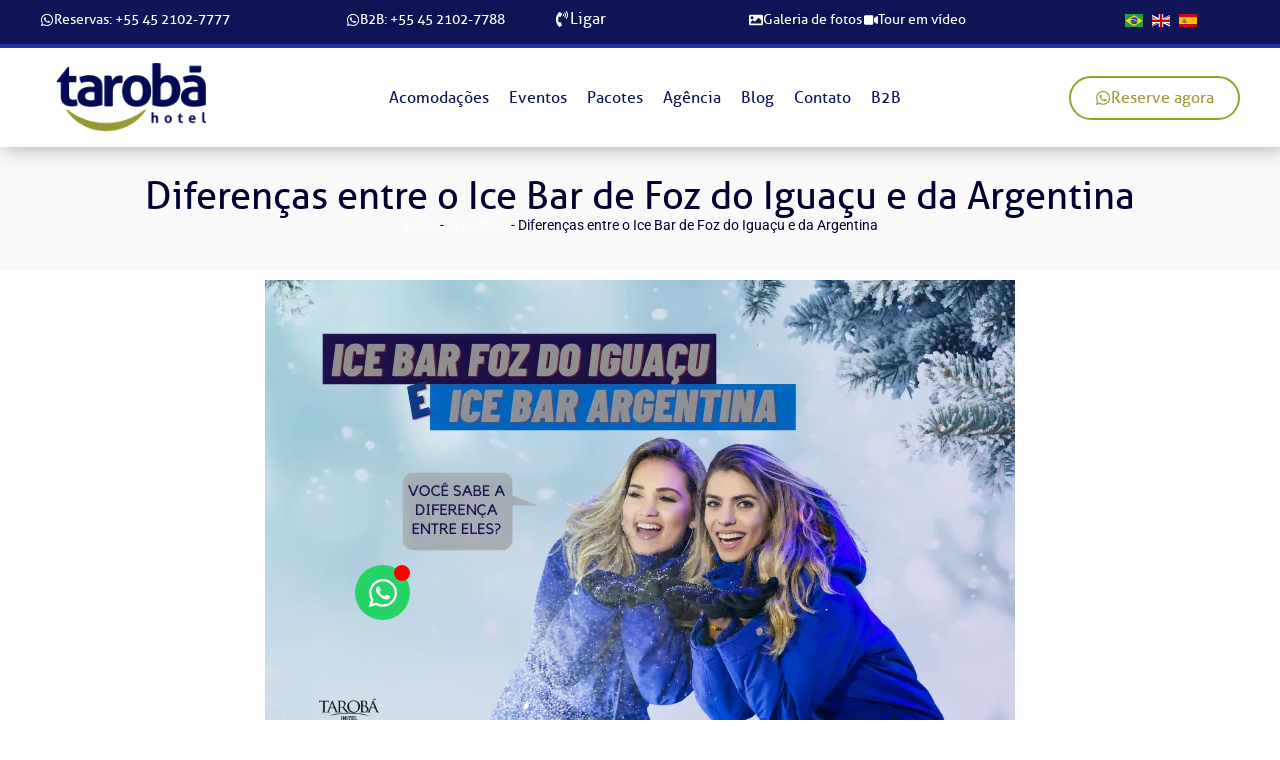

--- FILE ---
content_type: text/html; charset=UTF-8
request_url: https://www.hoteltarobafoz.com.br/ice-bar-foz-e-ice-bar-argentina/
body_size: 33981
content:
<!doctype html><html lang="pt-BR" prefix="og: https://ogp.me/ns#"><head><script data-no-optimize="1">var litespeed_docref=sessionStorage.getItem("litespeed_docref");litespeed_docref&&(Object.defineProperty(document,"referrer",{get:function(){return litespeed_docref}}),sessionStorage.removeItem("litespeed_docref"));</script> <meta charset="UTF-8"><meta name="viewport" content="width=device-width, initial-scale=1"><link rel="profile" href="https://gmpg.org/xfn/11"><link rel="alternate" hreflang="pt" href="https://www.hoteltarobafoz.com.br/ice-bar-foz-e-ice-bar-argentina/" /><link rel="alternate" hreflang="en" href="https://www.hoteltarobafoz.com.br/en/ice-bar-foz-e-ice-bar-argentina/" /><link rel="alternate" hreflang="es" href="https://www.hoteltarobafoz.com.br/es/ice-bar-foz-e-ice-bar-argentina/" /><title>Diferenças entre o Ice Bar de Foz do Iguaçu e da Argentina</title><meta name="description" content="Se você gosta de aventuras geladas, ir até um Ice Bar pode ser sua melhor escolha. Leia nossa matéria e confira outras informações!"/><meta name="robots" content="follow, index, max-snippet:-1, max-video-preview:-1, max-image-preview:large"/><link rel="canonical" href="https://www.hoteltarobafoz.com.br/ice-bar-foz-e-ice-bar-argentina/" /><meta property="og:locale" content="pt_BR" /><meta property="og:type" content="article" /><meta property="og:title" content="Diferenças entre o Ice Bar de Foz do Iguaçu e da Argentina" /><meta property="og:description" content="Se você gosta de aventuras geladas, ir até um Ice Bar pode ser sua melhor escolha. Leia nossa matéria e confira outras informações!" /><meta property="og:url" content="https://www.hoteltarobafoz.com.br/ice-bar-foz-e-ice-bar-argentina/" /><meta property="og:site_name" content="Tarobá Hotel em Foz do Iguaçu" /><meta property="article:publisher" content="https://www.facebook.com/tarobahotel" /><meta property="article:section" content="Argentina" /><meta property="og:image" content="https://www.hoteltarobafoz.com.br/wp-content/uploads/2019/09/Ice-Bar-Foz-do-Iguacu-e-Ice-Bar-Argentina-voce-sabe-a-diferenca-entre-eles-2.png" /><meta property="og:image:secure_url" content="https://www.hoteltarobafoz.com.br/wp-content/uploads/2019/09/Ice-Bar-Foz-do-Iguacu-e-Ice-Bar-Argentina-voce-sabe-a-diferenca-entre-eles-2.png" /><meta property="og:image:width" content="750" /><meta property="og:image:height" content="500" /><meta property="og:image:alt" content="Ice Bar Foz do Iguaçu e Ice Bar Argentina você sabe a diferença entre eles?" /><meta property="og:image:type" content="image/png" /><meta property="article:published_time" content="2019-09-12T10:01:22-03:00" /><meta name="twitter:card" content="summary_large_image" /><meta name="twitter:title" content="Diferenças entre o Ice Bar de Foz do Iguaçu e da Argentina" /><meta name="twitter:description" content="Se você gosta de aventuras geladas, ir até um Ice Bar pode ser sua melhor escolha. Leia nossa matéria e confira outras informações!" /><meta name="twitter:image" content="https://www.hoteltarobafoz.com.br/wp-content/uploads/2019/09/Ice-Bar-Foz-do-Iguacu-e-Ice-Bar-Argentina-voce-sabe-a-diferenca-entre-eles-2.png" /><meta name="twitter:label1" content="Escrito por" /><meta name="twitter:data1" content="rafr" /><meta name="twitter:label2" content="Tempo para leitura" /><meta name="twitter:data2" content="5 minutos" /> <script type="application/ld+json" class="rank-math-schema-pro">{"@context":"https://schema.org","@graph":[{"@type":"Place","@id":"https://www.hoteltarobafoz.com.br/#place","geo":{"@type":"GeoCoordinates","latitude":"-25.5341092","longitude":"-54.5888078"},"hasMap":"https://www.google.com/maps/search/?api=1&amp;query=-25.5341092,-54.5888078","address":{"@type":"PostalAddress","streetAddress":"Rua Tarob\u00e1, 1048 - Centro","addressLocality":"Foz do Igua\u00e7u","addressRegion":"Paran\u00e1","postalCode":"85851220","addressCountry":"BR"}},{"@type":["Hotel","Organization"],"@id":"https://www.hoteltarobafoz.com.br/#organization","name":"Tarob\u00e1 Hotel em Foz do Igua\u00e7u","url":"https://www.hoteltarobafoz.com.br","sameAs":["https://www.facebook.com/tarobahotel"],"email":"atendimento@hoteltaroba.com.br","address":{"@type":"PostalAddress","streetAddress":"Rua Tarob\u00e1, 1048 - Centro","addressLocality":"Foz do Igua\u00e7u","addressRegion":"Paran\u00e1","postalCode":"85851220","addressCountry":"BR"},"logo":{"@type":"ImageObject","@id":"https://www.hoteltarobafoz.com.br/#logo","url":"https://www.hoteltarobafoz.com.br/wp-content/uploads/2024/12/logo-header.png","contentUrl":"https://www.hoteltarobafoz.com.br/wp-content/uploads/2024/12/logo-header.png","caption":"Tarob\u00e1 Hotel em Foz do Igua\u00e7u","inLanguage":"pt-BR","width":"174","height":"80"},"priceRange":"R$200","openingHours":["Monday,Tuesday,Wednesday,Thursday,Friday,Saturday,Sunday 00:00-23:59"],"description":"O Hotel Tarob\u00e1 \u00e9 sua melhor op\u00e7\u00e3o de hotel em Foz do Igua\u00e7u, com conforto, caf\u00e9 da manh\u00e3 incluso e localiza\u00e7\u00e3o privilegiada. Reserve agora.","legalName":"marketing@hoteltaroba.com.br","location":{"@id":"https://www.hoteltarobafoz.com.br/#place"},"image":{"@id":"https://www.hoteltarobafoz.com.br/#logo"},"telephone":"+55-45-2102-7704"},{"@type":"WebSite","@id":"https://www.hoteltarobafoz.com.br/#website","url":"https://www.hoteltarobafoz.com.br","name":"Tarob\u00e1 Hotel em Foz do Igua\u00e7u","alternateName":"Tarob\u00e1 Hotel","publisher":{"@id":"https://www.hoteltarobafoz.com.br/#organization"},"inLanguage":"pt-BR"},{"@type":"ImageObject","@id":"https://www.hoteltarobafoz.com.br/wp-content/uploads/2019/09/Ice-Bar-Foz-do-Iguacu-e-Ice-Bar-Argentina-voce-sabe-a-diferenca-entre-eles-2.png","url":"https://www.hoteltarobafoz.com.br/wp-content/uploads/2019/09/Ice-Bar-Foz-do-Iguacu-e-Ice-Bar-Argentina-voce-sabe-a-diferenca-entre-eles-2.png","width":"750","height":"500","caption":"Ice Bar Foz do Igua\u00e7u e Ice Bar Argentina voc\u00ea sabe a diferen\u00e7a entre eles?","inLanguage":"pt-BR"},{"@type":"BreadcrumbList","@id":"https://www.hoteltarobafoz.com.br/ice-bar-foz-e-ice-bar-argentina/#breadcrumb","itemListElement":[{"@type":"ListItem","position":"1","item":{"@id":"https://www.hoteltarobafoz.com.br","name":"In\u00edcio"}},{"@type":"ListItem","position":"2","item":{"@id":"https://www.hoteltarobafoz.com.br/categoria/argentina/","name":"Argentina"}},{"@type":"ListItem","position":"3","item":{"@id":"https://www.hoteltarobafoz.com.br/ice-bar-foz-e-ice-bar-argentina/","name":"Diferen\u00e7as entre o Ice Bar de Foz do Igua\u00e7u e da Argentina"}}]},{"@type":"WebPage","@id":"https://www.hoteltarobafoz.com.br/ice-bar-foz-e-ice-bar-argentina/#webpage","url":"https://www.hoteltarobafoz.com.br/ice-bar-foz-e-ice-bar-argentina/","name":"Diferen\u00e7as entre o Ice Bar de Foz do Igua\u00e7u e da Argentina","datePublished":"2019-09-12T10:01:22-03:00","dateModified":"2019-09-12T10:01:22-03:00","isPartOf":{"@id":"https://www.hoteltarobafoz.com.br/#website"},"primaryImageOfPage":{"@id":"https://www.hoteltarobafoz.com.br/wp-content/uploads/2019/09/Ice-Bar-Foz-do-Iguacu-e-Ice-Bar-Argentina-voce-sabe-a-diferenca-entre-eles-2.png"},"inLanguage":"pt-BR","breadcrumb":{"@id":"https://www.hoteltarobafoz.com.br/ice-bar-foz-e-ice-bar-argentina/#breadcrumb"}},{"@type":"Person","@id":"https://www.hoteltarobafoz.com.br/author/rafr/","name":"rafr","url":"https://www.hoteltarobafoz.com.br/author/rafr/","image":{"@type":"ImageObject","@id":"https://www.hoteltarobafoz.com.br/wp-content/litespeed/avatar/13034b6b58e52cc28f739cac30c77f4f.jpg?ver=1769549601","url":"https://www.hoteltarobafoz.com.br/wp-content/litespeed/avatar/13034b6b58e52cc28f739cac30c77f4f.jpg?ver=1769549601","caption":"rafr","inLanguage":"pt-BR"},"sameAs":["https://hoteltarobafoz.com.br"],"worksFor":{"@id":"https://www.hoteltarobafoz.com.br/#organization"}},{"@type":"BlogPosting","headline":"Diferen\u00e7as entre o Ice Bar de Foz do Igua\u00e7u e da Argentina","keywords":"Ice Bar","datePublished":"2019-09-12T10:01:22-03:00","dateModified":"2019-09-12T10:01:22-03:00","articleSection":"Argentina, Cataratas do Igua\u00e7u","author":{"@id":"https://www.hoteltarobafoz.com.br/author/rafr/","name":"rafr"},"publisher":{"@id":"https://www.hoteltarobafoz.com.br/#organization"},"description":"Se voc\u00ea gosta de aventuras geladas, ir at\u00e9 um Ice Bar pode ser sua melhor escolha. Leia nossa mat\u00e9ria e confira outras informa\u00e7\u00f5es!","name":"Diferen\u00e7as entre o Ice Bar de Foz do Igua\u00e7u e da Argentina","@id":"https://www.hoteltarobafoz.com.br/ice-bar-foz-e-ice-bar-argentina/#richSnippet","isPartOf":{"@id":"https://www.hoteltarobafoz.com.br/ice-bar-foz-e-ice-bar-argentina/#webpage"},"image":{"@id":"https://www.hoteltarobafoz.com.br/wp-content/uploads/2019/09/Ice-Bar-Foz-do-Iguacu-e-Ice-Bar-Argentina-voce-sabe-a-diferenca-entre-eles-2.png"},"inLanguage":"pt-BR","mainEntityOfPage":{"@id":"https://www.hoteltarobafoz.com.br/ice-bar-foz-e-ice-bar-argentina/#webpage"}}]}</script> <link rel='dns-prefetch' href='//www.googletagmanager.com' /><link rel="alternate" type="application/rss+xml" title="Feed para Hotel Tarobá Foz &raquo;" href="https://www.hoteltarobafoz.com.br/feed/" /><link rel="alternate" type="application/rss+xml" title="Feed de comentários para Hotel Tarobá Foz &raquo;" href="https://www.hoteltarobafoz.com.br/comments/feed/" /><link rel="alternate" type="application/rss+xml" title="Feed de comentários para Hotel Tarobá Foz &raquo; Diferenças entre o Ice Bar de Foz do Iguaçu e da Argentina" href="https://www.hoteltarobafoz.com.br/ice-bar-foz-e-ice-bar-argentina/feed/" /><link rel="alternate" title="oEmbed (JSON)" type="application/json+oembed" href="https://www.hoteltarobafoz.com.br/wp-json/oembed/1.0/embed?url=https%3A%2F%2Fwww.hoteltarobafoz.com.br%2Fice-bar-foz-e-ice-bar-argentina%2F" /><link rel="alternate" title="oEmbed (XML)" type="text/xml+oembed" href="https://www.hoteltarobafoz.com.br/wp-json/oembed/1.0/embed?url=https%3A%2F%2Fwww.hoteltarobafoz.com.br%2Fice-bar-foz-e-ice-bar-argentina%2F&#038;format=xml" /><style id='wp-img-auto-sizes-contain-inline-css'>img:is([sizes=auto i],[sizes^="auto," i]){contain-intrinsic-size:3000px 1500px}
/*# sourceURL=wp-img-auto-sizes-contain-inline-css */</style><link data-optimized="2" rel="stylesheet" href="https://www.hoteltarobafoz.com.br/wp-content/litespeed/css/f0b3545114b215ea1d8692d56299052a.css?ver=5fe3a" /><link rel="preload" as="image" href="https://cdn.gtranslate.net/flags/svg/pt-br.svg"><link rel="preload" as="image" href="https://cdn.gtranslate.net/flags/svg/es.svg"><style id='wp-block-heading-inline-css'>h1:where(.wp-block-heading).has-background,h2:where(.wp-block-heading).has-background,h3:where(.wp-block-heading).has-background,h4:where(.wp-block-heading).has-background,h5:where(.wp-block-heading).has-background,h6:where(.wp-block-heading).has-background{padding:1.25em 2.375em}h1.has-text-align-left[style*=writing-mode]:where([style*=vertical-lr]),h1.has-text-align-right[style*=writing-mode]:where([style*=vertical-rl]),h2.has-text-align-left[style*=writing-mode]:where([style*=vertical-lr]),h2.has-text-align-right[style*=writing-mode]:where([style*=vertical-rl]),h3.has-text-align-left[style*=writing-mode]:where([style*=vertical-lr]),h3.has-text-align-right[style*=writing-mode]:where([style*=vertical-rl]),h4.has-text-align-left[style*=writing-mode]:where([style*=vertical-lr]),h4.has-text-align-right[style*=writing-mode]:where([style*=vertical-rl]),h5.has-text-align-left[style*=writing-mode]:where([style*=vertical-lr]),h5.has-text-align-right[style*=writing-mode]:where([style*=vertical-rl]),h6.has-text-align-left[style*=writing-mode]:where([style*=vertical-lr]),h6.has-text-align-right[style*=writing-mode]:where([style*=vertical-rl]){rotate:180deg}
/*# sourceURL=https://www.hoteltarobafoz.com.br/wp-includes/blocks/heading/style.min.css */</style><style id='wp-block-image-inline-css'>.wp-block-image>a,.wp-block-image>figure>a{display:inline-block}.wp-block-image img{box-sizing:border-box;height:auto;max-width:100%;vertical-align:bottom}@media not (prefers-reduced-motion){.wp-block-image img.hide{visibility:hidden}.wp-block-image img.show{animation:show-content-image .4s}}.wp-block-image[style*=border-radius] img,.wp-block-image[style*=border-radius]>a{border-radius:inherit}.wp-block-image.has-custom-border img{box-sizing:border-box}.wp-block-image.aligncenter{text-align:center}.wp-block-image.alignfull>a,.wp-block-image.alignwide>a{width:100%}.wp-block-image.alignfull img,.wp-block-image.alignwide img{height:auto;width:100%}.wp-block-image .aligncenter,.wp-block-image .alignleft,.wp-block-image .alignright,.wp-block-image.aligncenter,.wp-block-image.alignleft,.wp-block-image.alignright{display:table}.wp-block-image .aligncenter>figcaption,.wp-block-image .alignleft>figcaption,.wp-block-image .alignright>figcaption,.wp-block-image.aligncenter>figcaption,.wp-block-image.alignleft>figcaption,.wp-block-image.alignright>figcaption{caption-side:bottom;display:table-caption}.wp-block-image .alignleft{float:left;margin:.5em 1em .5em 0}.wp-block-image .alignright{float:right;margin:.5em 0 .5em 1em}.wp-block-image .aligncenter{margin-left:auto;margin-right:auto}.wp-block-image :where(figcaption){margin-bottom:1em;margin-top:.5em}.wp-block-image.is-style-circle-mask img{border-radius:9999px}@supports ((-webkit-mask-image:none) or (mask-image:none)) or (-webkit-mask-image:none){.wp-block-image.is-style-circle-mask img{border-radius:0;-webkit-mask-image:url('data:image/svg+xml;utf8,<svg viewBox="0 0 100 100" xmlns="http://www.w3.org/2000/svg"><circle cx="50" cy="50" r="50"/></svg>');mask-image:url('data:image/svg+xml;utf8,<svg viewBox="0 0 100 100" xmlns="http://www.w3.org/2000/svg"><circle cx="50" cy="50" r="50"/></svg>');mask-mode:alpha;-webkit-mask-position:center;mask-position:center;-webkit-mask-repeat:no-repeat;mask-repeat:no-repeat;-webkit-mask-size:contain;mask-size:contain}}:root :where(.wp-block-image.is-style-rounded img,.wp-block-image .is-style-rounded img){border-radius:9999px}.wp-block-image figure{margin:0}.wp-lightbox-container{display:flex;flex-direction:column;position:relative}.wp-lightbox-container img{cursor:zoom-in}.wp-lightbox-container img:hover+button{opacity:1}.wp-lightbox-container button{align-items:center;backdrop-filter:blur(16px) saturate(180%);background-color:#5a5a5a40;border:none;border-radius:4px;cursor:zoom-in;display:flex;height:20px;justify-content:center;opacity:0;padding:0;position:absolute;right:16px;text-align:center;top:16px;width:20px;z-index:100}@media not (prefers-reduced-motion){.wp-lightbox-container button{transition:opacity .2s ease}}.wp-lightbox-container button:focus-visible{outline:3px auto #5a5a5a40;outline:3px auto -webkit-focus-ring-color;outline-offset:3px}.wp-lightbox-container button:hover{cursor:pointer;opacity:1}.wp-lightbox-container button:focus{opacity:1}.wp-lightbox-container button:focus,.wp-lightbox-container button:hover,.wp-lightbox-container button:not(:hover):not(:active):not(.has-background){background-color:#5a5a5a40;border:none}.wp-lightbox-overlay{box-sizing:border-box;cursor:zoom-out;height:100vh;left:0;overflow:hidden;position:fixed;top:0;visibility:hidden;width:100%;z-index:100000}.wp-lightbox-overlay .close-button{align-items:center;cursor:pointer;display:flex;justify-content:center;min-height:40px;min-width:40px;padding:0;position:absolute;right:calc(env(safe-area-inset-right) + 16px);top:calc(env(safe-area-inset-top) + 16px);z-index:5000000}.wp-lightbox-overlay .close-button:focus,.wp-lightbox-overlay .close-button:hover,.wp-lightbox-overlay .close-button:not(:hover):not(:active):not(.has-background){background:none;border:none}.wp-lightbox-overlay .lightbox-image-container{height:var(--wp--lightbox-container-height);left:50%;overflow:hidden;position:absolute;top:50%;transform:translate(-50%,-50%);transform-origin:top left;width:var(--wp--lightbox-container-width);z-index:9999999999}.wp-lightbox-overlay .wp-block-image{align-items:center;box-sizing:border-box;display:flex;height:100%;justify-content:center;margin:0;position:relative;transform-origin:0 0;width:100%;z-index:3000000}.wp-lightbox-overlay .wp-block-image img{height:var(--wp--lightbox-image-height);min-height:var(--wp--lightbox-image-height);min-width:var(--wp--lightbox-image-width);width:var(--wp--lightbox-image-width)}.wp-lightbox-overlay .wp-block-image figcaption{display:none}.wp-lightbox-overlay button{background:none;border:none}.wp-lightbox-overlay .scrim{background-color:#fff;height:100%;opacity:.9;position:absolute;width:100%;z-index:2000000}.wp-lightbox-overlay.active{visibility:visible}@media not (prefers-reduced-motion){.wp-lightbox-overlay.active{animation:turn-on-visibility .25s both}.wp-lightbox-overlay.active img{animation:turn-on-visibility .35s both}.wp-lightbox-overlay.show-closing-animation:not(.active){animation:turn-off-visibility .35s both}.wp-lightbox-overlay.show-closing-animation:not(.active) img{animation:turn-off-visibility .25s both}.wp-lightbox-overlay.zoom.active{animation:none;opacity:1;visibility:visible}.wp-lightbox-overlay.zoom.active .lightbox-image-container{animation:lightbox-zoom-in .4s}.wp-lightbox-overlay.zoom.active .lightbox-image-container img{animation:none}.wp-lightbox-overlay.zoom.active .scrim{animation:turn-on-visibility .4s forwards}.wp-lightbox-overlay.zoom.show-closing-animation:not(.active){animation:none}.wp-lightbox-overlay.zoom.show-closing-animation:not(.active) .lightbox-image-container{animation:lightbox-zoom-out .4s}.wp-lightbox-overlay.zoom.show-closing-animation:not(.active) .lightbox-image-container img{animation:none}.wp-lightbox-overlay.zoom.show-closing-animation:not(.active) .scrim{animation:turn-off-visibility .4s forwards}}@keyframes show-content-image{0%{visibility:hidden}99%{visibility:hidden}to{visibility:visible}}@keyframes turn-on-visibility{0%{opacity:0}to{opacity:1}}@keyframes turn-off-visibility{0%{opacity:1;visibility:visible}99%{opacity:0;visibility:visible}to{opacity:0;visibility:hidden}}@keyframes lightbox-zoom-in{0%{transform:translate(calc((-100vw + var(--wp--lightbox-scrollbar-width))/2 + var(--wp--lightbox-initial-left-position)),calc(-50vh + var(--wp--lightbox-initial-top-position))) scale(var(--wp--lightbox-scale))}to{transform:translate(-50%,-50%) scale(1)}}@keyframes lightbox-zoom-out{0%{transform:translate(-50%,-50%) scale(1);visibility:visible}99%{visibility:visible}to{transform:translate(calc((-100vw + var(--wp--lightbox-scrollbar-width))/2 + var(--wp--lightbox-initial-left-position)),calc(-50vh + var(--wp--lightbox-initial-top-position))) scale(var(--wp--lightbox-scale));visibility:hidden}}
/*# sourceURL=https://www.hoteltarobafoz.com.br/wp-includes/blocks/image/style.min.css */</style><style id='wp-block-list-inline-css'>ol,ul{box-sizing:border-box}:root :where(.wp-block-list.has-background){padding:1.25em 2.375em}
/*# sourceURL=https://www.hoteltarobafoz.com.br/wp-includes/blocks/list/style.min.css */</style><style id='wp-block-paragraph-inline-css'>.is-small-text{font-size:.875em}.is-regular-text{font-size:1em}.is-large-text{font-size:2.25em}.is-larger-text{font-size:3em}.has-drop-cap:not(:focus):first-letter{float:left;font-size:8.4em;font-style:normal;font-weight:100;line-height:.68;margin:.05em .1em 0 0;text-transform:uppercase}body.rtl .has-drop-cap:not(:focus):first-letter{float:none;margin-left:.1em}p.has-drop-cap.has-background{overflow:hidden}:root :where(p.has-background){padding:1.25em 2.375em}:where(p.has-text-color:not(.has-link-color)) a{color:inherit}p.has-text-align-left[style*="writing-mode:vertical-lr"],p.has-text-align-right[style*="writing-mode:vertical-rl"]{rotate:180deg}
/*# sourceURL=https://www.hoteltarobafoz.com.br/wp-includes/blocks/paragraph/style.min.css */</style><style id='wp-block-spacer-inline-css'>.wp-block-spacer{clear:both}
/*# sourceURL=https://www.hoteltarobafoz.com.br/wp-includes/blocks/spacer/style.min.css */</style><style id='global-styles-inline-css'>:root{--wp--preset--aspect-ratio--square: 1;--wp--preset--aspect-ratio--4-3: 4/3;--wp--preset--aspect-ratio--3-4: 3/4;--wp--preset--aspect-ratio--3-2: 3/2;--wp--preset--aspect-ratio--2-3: 2/3;--wp--preset--aspect-ratio--16-9: 16/9;--wp--preset--aspect-ratio--9-16: 9/16;--wp--preset--color--black: #000000;--wp--preset--color--cyan-bluish-gray: #abb8c3;--wp--preset--color--white: #ffffff;--wp--preset--color--pale-pink: #f78da7;--wp--preset--color--vivid-red: #cf2e2e;--wp--preset--color--luminous-vivid-orange: #ff6900;--wp--preset--color--luminous-vivid-amber: #fcb900;--wp--preset--color--light-green-cyan: #7bdcb5;--wp--preset--color--vivid-green-cyan: #00d084;--wp--preset--color--pale-cyan-blue: #8ed1fc;--wp--preset--color--vivid-cyan-blue: #0693e3;--wp--preset--color--vivid-purple: #9b51e0;--wp--preset--gradient--vivid-cyan-blue-to-vivid-purple: linear-gradient(135deg,rgb(6,147,227) 0%,rgb(155,81,224) 100%);--wp--preset--gradient--light-green-cyan-to-vivid-green-cyan: linear-gradient(135deg,rgb(122,220,180) 0%,rgb(0,208,130) 100%);--wp--preset--gradient--luminous-vivid-amber-to-luminous-vivid-orange: linear-gradient(135deg,rgb(252,185,0) 0%,rgb(255,105,0) 100%);--wp--preset--gradient--luminous-vivid-orange-to-vivid-red: linear-gradient(135deg,rgb(255,105,0) 0%,rgb(207,46,46) 100%);--wp--preset--gradient--very-light-gray-to-cyan-bluish-gray: linear-gradient(135deg,rgb(238,238,238) 0%,rgb(169,184,195) 100%);--wp--preset--gradient--cool-to-warm-spectrum: linear-gradient(135deg,rgb(74,234,220) 0%,rgb(151,120,209) 20%,rgb(207,42,186) 40%,rgb(238,44,130) 60%,rgb(251,105,98) 80%,rgb(254,248,76) 100%);--wp--preset--gradient--blush-light-purple: linear-gradient(135deg,rgb(255,206,236) 0%,rgb(152,150,240) 100%);--wp--preset--gradient--blush-bordeaux: linear-gradient(135deg,rgb(254,205,165) 0%,rgb(254,45,45) 50%,rgb(107,0,62) 100%);--wp--preset--gradient--luminous-dusk: linear-gradient(135deg,rgb(255,203,112) 0%,rgb(199,81,192) 50%,rgb(65,88,208) 100%);--wp--preset--gradient--pale-ocean: linear-gradient(135deg,rgb(255,245,203) 0%,rgb(182,227,212) 50%,rgb(51,167,181) 100%);--wp--preset--gradient--electric-grass: linear-gradient(135deg,rgb(202,248,128) 0%,rgb(113,206,126) 100%);--wp--preset--gradient--midnight: linear-gradient(135deg,rgb(2,3,129) 0%,rgb(40,116,252) 100%);--wp--preset--font-size--small: 13px;--wp--preset--font-size--medium: 20px;--wp--preset--font-size--large: 36px;--wp--preset--font-size--x-large: 42px;--wp--preset--spacing--20: 0.44rem;--wp--preset--spacing--30: 0.67rem;--wp--preset--spacing--40: 1rem;--wp--preset--spacing--50: 1.5rem;--wp--preset--spacing--60: 2.25rem;--wp--preset--spacing--70: 3.38rem;--wp--preset--spacing--80: 5.06rem;--wp--preset--shadow--natural: 6px 6px 9px rgba(0, 0, 0, 0.2);--wp--preset--shadow--deep: 12px 12px 50px rgba(0, 0, 0, 0.4);--wp--preset--shadow--sharp: 6px 6px 0px rgba(0, 0, 0, 0.2);--wp--preset--shadow--outlined: 6px 6px 0px -3px rgb(255, 255, 255), 6px 6px rgb(0, 0, 0);--wp--preset--shadow--crisp: 6px 6px 0px rgb(0, 0, 0);}:root { --wp--style--global--content-size: 800px;--wp--style--global--wide-size: 1200px; }:where(body) { margin: 0; }.wp-site-blocks > .alignleft { float: left; margin-right: 2em; }.wp-site-blocks > .alignright { float: right; margin-left: 2em; }.wp-site-blocks > .aligncenter { justify-content: center; margin-left: auto; margin-right: auto; }:where(.wp-site-blocks) > * { margin-block-start: 24px; margin-block-end: 0; }:where(.wp-site-blocks) > :first-child { margin-block-start: 0; }:where(.wp-site-blocks) > :last-child { margin-block-end: 0; }:root { --wp--style--block-gap: 24px; }:root :where(.is-layout-flow) > :first-child{margin-block-start: 0;}:root :where(.is-layout-flow) > :last-child{margin-block-end: 0;}:root :where(.is-layout-flow) > *{margin-block-start: 24px;margin-block-end: 0;}:root :where(.is-layout-constrained) > :first-child{margin-block-start: 0;}:root :where(.is-layout-constrained) > :last-child{margin-block-end: 0;}:root :where(.is-layout-constrained) > *{margin-block-start: 24px;margin-block-end: 0;}:root :where(.is-layout-flex){gap: 24px;}:root :where(.is-layout-grid){gap: 24px;}.is-layout-flow > .alignleft{float: left;margin-inline-start: 0;margin-inline-end: 2em;}.is-layout-flow > .alignright{float: right;margin-inline-start: 2em;margin-inline-end: 0;}.is-layout-flow > .aligncenter{margin-left: auto !important;margin-right: auto !important;}.is-layout-constrained > .alignleft{float: left;margin-inline-start: 0;margin-inline-end: 2em;}.is-layout-constrained > .alignright{float: right;margin-inline-start: 2em;margin-inline-end: 0;}.is-layout-constrained > .aligncenter{margin-left: auto !important;margin-right: auto !important;}.is-layout-constrained > :where(:not(.alignleft):not(.alignright):not(.alignfull)){max-width: var(--wp--style--global--content-size);margin-left: auto !important;margin-right: auto !important;}.is-layout-constrained > .alignwide{max-width: var(--wp--style--global--wide-size);}body .is-layout-flex{display: flex;}.is-layout-flex{flex-wrap: wrap;align-items: center;}.is-layout-flex > :is(*, div){margin: 0;}body .is-layout-grid{display: grid;}.is-layout-grid > :is(*, div){margin: 0;}body{padding-top: 0px;padding-right: 0px;padding-bottom: 0px;padding-left: 0px;}a:where(:not(.wp-element-button)){text-decoration: underline;}:root :where(.wp-element-button, .wp-block-button__link){background-color: #32373c;border-width: 0;color: #fff;font-family: inherit;font-size: inherit;font-style: inherit;font-weight: inherit;letter-spacing: inherit;line-height: inherit;padding-top: calc(0.667em + 2px);padding-right: calc(1.333em + 2px);padding-bottom: calc(0.667em + 2px);padding-left: calc(1.333em + 2px);text-decoration: none;text-transform: inherit;}.has-black-color{color: var(--wp--preset--color--black) !important;}.has-cyan-bluish-gray-color{color: var(--wp--preset--color--cyan-bluish-gray) !important;}.has-white-color{color: var(--wp--preset--color--white) !important;}.has-pale-pink-color{color: var(--wp--preset--color--pale-pink) !important;}.has-vivid-red-color{color: var(--wp--preset--color--vivid-red) !important;}.has-luminous-vivid-orange-color{color: var(--wp--preset--color--luminous-vivid-orange) !important;}.has-luminous-vivid-amber-color{color: var(--wp--preset--color--luminous-vivid-amber) !important;}.has-light-green-cyan-color{color: var(--wp--preset--color--light-green-cyan) !important;}.has-vivid-green-cyan-color{color: var(--wp--preset--color--vivid-green-cyan) !important;}.has-pale-cyan-blue-color{color: var(--wp--preset--color--pale-cyan-blue) !important;}.has-vivid-cyan-blue-color{color: var(--wp--preset--color--vivid-cyan-blue) !important;}.has-vivid-purple-color{color: var(--wp--preset--color--vivid-purple) !important;}.has-black-background-color{background-color: var(--wp--preset--color--black) !important;}.has-cyan-bluish-gray-background-color{background-color: var(--wp--preset--color--cyan-bluish-gray) !important;}.has-white-background-color{background-color: var(--wp--preset--color--white) !important;}.has-pale-pink-background-color{background-color: var(--wp--preset--color--pale-pink) !important;}.has-vivid-red-background-color{background-color: var(--wp--preset--color--vivid-red) !important;}.has-luminous-vivid-orange-background-color{background-color: var(--wp--preset--color--luminous-vivid-orange) !important;}.has-luminous-vivid-amber-background-color{background-color: var(--wp--preset--color--luminous-vivid-amber) !important;}.has-light-green-cyan-background-color{background-color: var(--wp--preset--color--light-green-cyan) !important;}.has-vivid-green-cyan-background-color{background-color: var(--wp--preset--color--vivid-green-cyan) !important;}.has-pale-cyan-blue-background-color{background-color: var(--wp--preset--color--pale-cyan-blue) !important;}.has-vivid-cyan-blue-background-color{background-color: var(--wp--preset--color--vivid-cyan-blue) !important;}.has-vivid-purple-background-color{background-color: var(--wp--preset--color--vivid-purple) !important;}.has-black-border-color{border-color: var(--wp--preset--color--black) !important;}.has-cyan-bluish-gray-border-color{border-color: var(--wp--preset--color--cyan-bluish-gray) !important;}.has-white-border-color{border-color: var(--wp--preset--color--white) !important;}.has-pale-pink-border-color{border-color: var(--wp--preset--color--pale-pink) !important;}.has-vivid-red-border-color{border-color: var(--wp--preset--color--vivid-red) !important;}.has-luminous-vivid-orange-border-color{border-color: var(--wp--preset--color--luminous-vivid-orange) !important;}.has-luminous-vivid-amber-border-color{border-color: var(--wp--preset--color--luminous-vivid-amber) !important;}.has-light-green-cyan-border-color{border-color: var(--wp--preset--color--light-green-cyan) !important;}.has-vivid-green-cyan-border-color{border-color: var(--wp--preset--color--vivid-green-cyan) !important;}.has-pale-cyan-blue-border-color{border-color: var(--wp--preset--color--pale-cyan-blue) !important;}.has-vivid-cyan-blue-border-color{border-color: var(--wp--preset--color--vivid-cyan-blue) !important;}.has-vivid-purple-border-color{border-color: var(--wp--preset--color--vivid-purple) !important;}.has-vivid-cyan-blue-to-vivid-purple-gradient-background{background: var(--wp--preset--gradient--vivid-cyan-blue-to-vivid-purple) !important;}.has-light-green-cyan-to-vivid-green-cyan-gradient-background{background: var(--wp--preset--gradient--light-green-cyan-to-vivid-green-cyan) !important;}.has-luminous-vivid-amber-to-luminous-vivid-orange-gradient-background{background: var(--wp--preset--gradient--luminous-vivid-amber-to-luminous-vivid-orange) !important;}.has-luminous-vivid-orange-to-vivid-red-gradient-background{background: var(--wp--preset--gradient--luminous-vivid-orange-to-vivid-red) !important;}.has-very-light-gray-to-cyan-bluish-gray-gradient-background{background: var(--wp--preset--gradient--very-light-gray-to-cyan-bluish-gray) !important;}.has-cool-to-warm-spectrum-gradient-background{background: var(--wp--preset--gradient--cool-to-warm-spectrum) !important;}.has-blush-light-purple-gradient-background{background: var(--wp--preset--gradient--blush-light-purple) !important;}.has-blush-bordeaux-gradient-background{background: var(--wp--preset--gradient--blush-bordeaux) !important;}.has-luminous-dusk-gradient-background{background: var(--wp--preset--gradient--luminous-dusk) !important;}.has-pale-ocean-gradient-background{background: var(--wp--preset--gradient--pale-ocean) !important;}.has-electric-grass-gradient-background{background: var(--wp--preset--gradient--electric-grass) !important;}.has-midnight-gradient-background{background: var(--wp--preset--gradient--midnight) !important;}.has-small-font-size{font-size: var(--wp--preset--font-size--small) !important;}.has-medium-font-size{font-size: var(--wp--preset--font-size--medium) !important;}.has-large-font-size{font-size: var(--wp--preset--font-size--large) !important;}.has-x-large-font-size{font-size: var(--wp--preset--font-size--x-large) !important;}
/*# sourceURL=global-styles-inline-css */</style> <script type="litespeed/javascript" data-src="https://www.hoteltarobafoz.com.br/wp-includes/js/jquery/jquery.min.js" id="jquery-core-js"></script>  <script type="litespeed/javascript" data-src="https://www.googletagmanager.com/gtag/js?id=G-ZMQ0M2X2LB" id="google_gtagjs-js"></script> <script id="google_gtagjs-js-after" type="litespeed/javascript">window.dataLayer=window.dataLayer||[];function gtag(){dataLayer.push(arguments)}
gtag("set","linker",{"domains":["www.hoteltarobafoz.com.br"]});gtag("js",new Date());gtag("set","developer_id.dZTNiMT",!0);gtag("config","G-ZMQ0M2X2LB");gtag("config","AW-1032071369");window._googlesitekit=window._googlesitekit||{};window._googlesitekit.throttledEvents=[];window._googlesitekit.gtagEvent=(name,data)=>{var key=JSON.stringify({name,data});if(!!window._googlesitekit.throttledEvents[key]){return}window._googlesitekit.throttledEvents[key]=!0;setTimeout(()=>{delete window._googlesitekit.throttledEvents[key]},5);gtag("event",name,{...data,event_source:"site-kit"})}</script> <link rel="https://api.w.org/" href="https://www.hoteltarobafoz.com.br/wp-json/" /><link rel="alternate" title="JSON" type="application/json" href="https://www.hoteltarobafoz.com.br/wp-json/wp/v2/posts/10943" /><link rel="EditURI" type="application/rsd+xml" title="RSD" href="https://www.hoteltarobafoz.com.br/xmlrpc.php?rsd" /><meta name="generator" content="WordPress 6.9" /><link rel='shortlink' href='https://www.hoteltarobafoz.com.br/?p=10943' /><meta name="generator" content="Site Kit by Google 1.162.1" /><script type="litespeed/javascript">document.createElement("picture");if(!window.HTMLPictureElement&&document.addEventListener){window.addEventListener("DOMContentLiteSpeedLoaded",function(){var s=document.createElement("script");s.src="https://www.hoteltarobafoz.com.br/wp-content/plugins/webp-express/js/picturefill.min.js";document.body.appendChild(s)})}</script><meta name="description" content="Se você gosta de aventuras geladas, ir até um Ice Bar pode ser sua melhor escolha. Leia nossa matéria e confira outras informações!"><meta name="generator" content="Elementor 3.30.2; features: e_font_icon_svg, additional_custom_breakpoints; settings: css_print_method-external, google_font-enabled, font_display-swap"> <script type="litespeed/javascript" data-src="https://analytics.ahrefs.com/analytics.js" data-key="H7on9KTWEJ4H2rxZNT9dzw"></script>  <script type="litespeed/javascript">!function(f,b,e,v,n,t,s){if(f.fbq)return;n=f.fbq=function(){n.callMethod?n.callMethod.apply(n,arguments):n.queue.push(arguments)};if(!f._fbq)f._fbq=n;n.push=n;n.loaded=!0;n.version='2.0';n.queue=[];t=b.createElement(e);t.async=!0;t.src=v;s=b.getElementsByTagName(e)[0];s.parentNode.insertBefore(t,s)}(window,document,'script','https://connect.facebook.net/en_US/fbevents.js');fbq('init','690091229742749');fbq('track','PageView')</script> <noscript><img loading="lazy" height="1" width="1" style="display:none"
src="https://www.facebook.com/tr?id=690091229742749&ev=PageView&noscript=1"
/></noscript> <script type="litespeed/javascript">window._tfa=window._tfa||[];window._tfa.push({notify:'event',name:'page_view',id:1828621});!function(t,f,a,x){if(!document.getElementById(x)){t.async=1;t.src=a;t.id=x;f.parentNode.insertBefore(t,f)}}(document.createElement('script'),document.getElementsByTagName('script')[0],'//cdn.taboola.com/libtrc/unip/1828621/tfa.js','tb_tfa_script')</script> 
 <script type="litespeed/javascript">_tfa.push({notify:'event',name:'contact',id:1828621})</script>  <script type="litespeed/javascript">document.addEventListener('DOMContentLiteSpeedLoaded',function(){document.getElementById('fmr_bt_res').addEventListener('click',function(event){event.preventDefault();var checkIn=document.getElementById('form-field-CheckIn').value;var checkOut=document.getElementById('form-field-CheckOut').value;var ad=document.getElementById('form-field-ad').value;var ch=document.getElementById('form-field-ch').value;var formattedCheckIn=formatDate(checkIn);var formattedCheckOut=formatDate(checkOut);var url='https://book.omnibees.com/hotelresults?q=1798&c=5906&lang=pt-BR'+'&CheckIn='+formattedCheckIn+'&CheckOut='+formattedCheckOut+'&NRooms=1'+'&fCheckIn='+checkIn+'&fCheckOut='+checkOut+'&ad='+ad+'&ch='+ch;window.open(url,'_blank')});function formatDate(dateString){var year=dateString.substring(0,4);var month=dateString.substring(5,7);var day=dateString.substring(8,10);return day+month+year}})</script>  <script type="litespeed/javascript">(function(w,d,s,l,i){w[l]=w[l]||[];w[l].push({'gtm.start':new Date().getTime(),event:'gtm.js'});var f=d.getElementsByTagName(s)[0],j=d.createElement(s),dl=l!='dataLayer'?'&l='+l:'';j.async=!0;j.src='https://www.googletagmanager.com/gtm.js?id='+i+dl;f.parentNode.insertBefore(j,f)})(window,document,'script','dataLayer','GTM-KMLP74')</script> <style>.e-con.e-parent:nth-of-type(n+4):not(.e-lazyloaded):not(.e-no-lazyload),
				.e-con.e-parent:nth-of-type(n+4):not(.e-lazyloaded):not(.e-no-lazyload) * {
					background-image: none !important;
				}
				@media screen and (max-height: 1024px) {
					.e-con.e-parent:nth-of-type(n+3):not(.e-lazyloaded):not(.e-no-lazyload),
					.e-con.e-parent:nth-of-type(n+3):not(.e-lazyloaded):not(.e-no-lazyload) * {
						background-image: none !important;
					}
				}
				@media screen and (max-height: 640px) {
					.e-con.e-parent:nth-of-type(n+2):not(.e-lazyloaded):not(.e-no-lazyload),
					.e-con.e-parent:nth-of-type(n+2):not(.e-lazyloaded):not(.e-no-lazyload) * {
						background-image: none !important;
					}
				}</style><link rel="icon" href="https://www.hoteltarobafoz.com.br/wp-content/uploads/2025/01/cropped-favicon-32x32.gif" sizes="32x32" /><link rel="icon" href="https://www.hoteltarobafoz.com.br/wp-content/uploads/2025/01/cropped-favicon-192x192.gif" sizes="192x192" /><link rel="apple-touch-icon" href="https://www.hoteltarobafoz.com.br/wp-content/uploads/2025/01/cropped-favicon-180x180.gif" /><meta name="msapplication-TileImage" content="https://www.hoteltarobafoz.com.br/wp-content/uploads/2025/01/cropped-favicon-270x270.gif" /><style id="wp-custom-css">/* Estilizando a barra de rolagem */
::-webkit-scrollbar {
    width: 12px; /* Largura da barra de rolagem */
}

/* Estilizando o track (o fundo da barra de rolagem) */
::-webkit-scrollbar-track {
    background: #f1f1f1; /* Cor de fundo */
    border-radius: 10px; /* Bordas arredondadas */
}

/* Estilizando o thumb (o "botão" da barra de rolagem) */
::-webkit-scrollbar-thumb {
    background: #888; /* Cor do thumb */
    border-radius: 10px; /* Bordas arredondadas */
    border: 3px solid #f1f1f1; /* Borda ao redor do thumb */
}

/* Efeito hover no thumb */
::-webkit-scrollbar-thumb:hover {
    background: #555; /* Cor do thumb ao passar o mouse */
}


a.bt-reservar-agora svg{ 
	width:30px;
	height:30px;
	fill:#fff;
	
}
a.bt-reservar-agora { 
    text-shadow: 2px 2px 3px rgba(117, 117, 117, 0.34);
    position: relative;
    padding: 10px 20px;
    display: inline-flex;
    align-items: center;
    justify-content: center;
    width: 100%;
    height: 54px;
    text-decoration: none;
    color: #fff;
    font-size: 19px;
    border-radius: 30px;
    background: linear-gradient(180deg, rgba(108, 108, 38, 1) 0%, rgba(153, 153, 51, 1) 100%);
    cursor: pointer;
    font-family: var(--e-global-typography-4b9aad3-font-family), Axiforma, Poppins, Sans-serif;
    font-style: italic;
    font-weight: 400;
    letter-spacing: 0px;

    /* Espaço reservado para o ícone */
    position: relative;
    padding-left: 40px;
}

a.bt-reservar-agora::before {
	 
    content: '';
    position: absolute;
    left: 15px; /* Posição do ícone */
    top: 25px;
	left:25px;
    transform: translateY(-50%);
    width: 35px; /* Tamanho do ícone */
    height: 38px;
    background-image: url('https://www.hoteltarobafoz.com.br/wp-content/uploads/2025/01/whatsapp-icon.svg');
    background-size: cover;
    background-repeat: no-repeat;

}
a.bt-reservar-agora:hover{
       
}
a.bt-reservar-agora:hover:before{ 
    border: 2px solid transparent;
}

.pulse-image {
    position: relative;
    top: -25px;
    right: -114px;
      width: 26px; 
      height: 26px;
      border-radius: 100% !important;
      position: relative;
      z-index: 1; 
      animation: pulse 2s infinite; 
    }

    
    @keyframes pulse {
      0% {
        box-shadow: 0 0 0 0 rgb(0 255 69 / 34%); 
      }
      50% {
        box-shadow: 0 0 0 20px rgba(0, 123, 255, 0); 
      }
      100% {
        box-shadow: 0 0 0 0 rgba(0, 123, 255, 0); 
      }
    }



li.menu-item a {
  position: relative; 
  text-decoration: none;
  display: inline-block; 
}

li.menu-item a::after {
  content: ''; 

  position: absolute;
  bottom: 0 !important; 
  left: 25% !important; 
  width: 0;
  height: 1px !important;
  background-color: #999933 !important;
  transition: width 0.3s ease;
}

li.menu-item a:hover::after {
  width: 50%; 
	height: 3px !important;
}

.post-type-archive-hotel-foz-do-iguacu li.menu-item-75 a.elementor-item::after {
  width: 50%; 
	height: 3px !important;
} 



li.menu-item a.elementor-item-active::after {
  width: 50%; 
	height: 3px !important;
}

.acomodacoes_relacionadas h3{
	color:#fff !important;
}
.acomodacoes_relacionadas .jet-listing-dynamic-field__content{
	color:#fff !important;
	
}
.bt_green_reservar .elementor-button-text{
	margin-top:6px
}

.bt_green_reservar .e-font-icon-svg{
	width:30px !important;
	height:30px !important;
}
/**/

.bt_green_cotacao .elementor-button-text{
	margin-top:6px
}

.bt_green_cotacao .e-font-icon-svg{
	width:30px !important;
	height:30px !important;
}

.eventos_items_icons .e-con-full{
	background-color:#101558 !important;
	padding:10px !important;
	padding-top:12px !important;
	padding-bottom:12px !important;
	
	
}
.eventos_items_icons .elementor-widget-container{
	margin:0px !important
}

.eventos_items_icons .elementor-icon svg{
	color:#fff !important;
	border-color:#fff !important;
	fill:#fff !important
}
.ambientes_table .jet-elements-icon{ margin-right:20px }
.ambientes_table .jet-elements-icon svg{ 
	width:20px;
	height:20px;

}
.ambientes_table {
    border-collapse: separate; 
    border-spacing: 0px 10px; 

  }

  .ambientes_table td {
    border-radius: 10px; 
    background-color: #f5f5f5; 
    padding: 8px !important;
	
  }

.ambientes_table .jet-table__cell {
    padding: 0;
    border: 2px solid #fff;
}
.elementor-149129 .elementor-element.elementor-element-10769be .elementor-button {
    height: 55px;
    
    font-family: "Aller", Axiforma, Poppins, Sans-serif;
    font-weight: 400;
    text-transform: none;
   

}
.bt_instagram .elementor-button-icon{ margin-top:-6px }

.bt_instagram svg{ width:32px !important; height:35px !important; }

.central_reservas_mobile{ display:none !important; visibility:hidden !important;}

@media (max-width: 767px) {
    .elementor-149388 .elementor-element.elementor-element-7fd29660 .elementor-nav-menu--dropdown .elementor-item, .elementor-149388 .elementor-element.elementor-element-7fd29660 .elementor-nav-menu--dropdown .elementor-sub-item {
        font-size: 17px !important;
        width: 80% !important;
        text-align: left !important;
        border: 0px solid #f1f1f1 !important;
			margin-left:30px;
    }
	#header_pop{
		background-color: #101558;
	}
	
	
	.mobile_menu .jet-mobile-menu__container-inner{
		background-color: #101558;
	}
	
	.mobile_menu  .jet-menu-label{
		color: #fff;
		font-size:20px;
		margin-bottom:10px;
		 font-family: "Aller", Axiforma, Poppins, Sans-serif;
    font-weight: 400;
		width:100%;
		
	}
	a.bt-reservar-agora{ font-size:23px }
	
	.elementor-149388 .elementor-element.elementor-element-73f235b3:not(.elementor-motion-effects-element-type-background), .elementor-149388 .elementor-element.elementor-element-73f235b3 > .elementor-motion-effects-container > .elementor-motion-effects-layer{
		background-color: #101558;
		box-shadow: 4px 2px 20px 0px rgba(0,0,0,0.40);
-webkit-box-shadow: 4px 2px 20px 0px rgba(0,0,0,0.40);
-moz-box-shadow: 4px 2px 20px 0px rgba(0,0,0,0.40);
	}
	
	
	.central_reservas_mobile .jet-mobile-menu__item .jet-menu-item-wrapper{
		display:inline-block !important;
	}
	
	.jet-mobile-menu__instance.fill-svg-icon .jet-mobile-menu__toggle svg path, .jet-mobile-menu__instance.fill-svg-icon .jet-mobile-menu__item .jet-menu-icon svg path, .jet-mobile-menu__instance.fill-svg-icon .jet-dropdown-arrow svg path, .jet-mobile-menu__instance.fill-svg-icon .jet-mobile-menu__back svg path {
		color:#fff !important;
		
	}
	
	.central_reservas_mobile{         display: block !important;
        visibility: visible !important;
        background: linear-gradient(180deg, rgba(37, 97, 22, 1) 0%, rgba(70, 205, 54, 1) 100%);
        padding: 20px;
        text-align: left;
        border-radius: 15px;
}
	.central_reservas_mobile .jet-menu-icon svg{ width:28px !important; }
	
	.central_reservas_mobile .jet-menu-label{font-size:18px !important; margin-bottom:0px }
	
 
	
}

#header_pop, .barra_reservas{

box-shadow: 4px 2px 20px 0px rgba(0,0,0,0.30);
-webkit-box-shadow: 4px 2px 20px 0px rgba(0,0,0,0.30);
-moz-box-shadow: 4px 2px 20px 0px rgba(0,0,0,0.30);
}

.langs_header a img{ width:18px; margin-left:5px }
 
.sg_acomodacoes{
	
	min-height:110px;
	
}

#chaty-widget-0 .channel-icon-Whatsapp .color-element{
	
	fill: rgb(46 185 81) !important;
	
}
#chaty-widget-0 .on-hover-text {
    background-color: rgb(46, 185, 81);
    color: rgb(255, 255, 255);
    font-weight: 600 !important;
}
.chaty-whatsapp-header{
	background-color: rgb(46 185 81)  !important;
}

.breadcrumb a { font-size:14px;
font-family: "Aller", Axiforma, Poppins, Sans-serif;
    font-weight: 300;
	color:#fff !important;

}
.footer_menu_mob{
    margin-top: 30px;
    display: inline-block;
    width: 100%;
}
.content_central_res {
	
    width: 75%;
    display: inline-block;
    float: left;
    background-color: #46bb0c;
    padding: 12px;
    font-family: "Aller", Axiforma, Poppins, Sans-serif;
    font-weight: 600;
    color: #fff !important;
    border-radius: 50px;
}
.icon_central_res {
   background-color: #46bb0c;
    display: block;
    width: 46px;
    height: 46px;
    float: left;
    margin-left: 7px;
    border-radius: 100px;
    padding: 9px;
    margin-top: 0px
}


.footer_menu_mob_combo{
	width: 300px;
    margin-left: 10px;
	
	background-image: url(https://www.hoteltarobafoz.com.br/wp-content/uploads/2025/01/seta02.png);
    margin-top: 25px;
    display: inline-block;
    clear: both;
    background-position: 20px 0px;
    background-repeat: no-repeat;
    padding-top: 30px;
}
.footer_menu_mob_combo a{
	width:90%;
	color:#fff;
	 display: inline-block;
}

.footer_menu_mob_combo a:first-child {
    font-weight: bold;
		margin-bottom:20px;
}
.chaty-widget{ z-index:1;  }
.logo-menu-mob{ float:left; flex:1 }

.jet-mobile-menu__container-inner{
padding:0px;
}
.jet-mobile-menu__controls, .jet-mobile-menu__body{ padding:20px; }
.jet-mobile-menu__controls{ background-color:#101044; }
.jet-mobile-menu__controls{ min-height:123px;  }
.jet-mobile-menu__back{ margin-top:-40px }

.jet-mobile-menu__item-inner {
   
 }

@media (max-width: 767px) {
    .mobile_menu .jet-menu-label {
        color: #fff;
        font-size: 16px;
        margin-bottom: 0px;
			margin-top: 0px;
        
    }
	
	.jet-mobile-menu__item{
		 margin-bottom: 10px;
			margin-top: 10px;
		
		border-bottom: 2px solid #272d69;
	}
}</style></head><body class="wp-singular post-template-default single single-post postid-10943 single-format-standard wp-custom-logo wp-embed-responsive wp-theme-hello-elementor wp-child-theme-bitstorm theme-default elementor-default elementor-kit-5 elementor-page-147556"><noscript><iframe data-lazyloaded="1" src="about:blank" data-litespeed-src="https://www.googletagmanager.com/ns.html?id=GTM-KMLP74"
height="0" width="0" style="display:none;visibility:hidden"></iframe></noscript><a class="skip-link screen-reader-text" href="#content">Ir para o conteúdo</a><header data-elementor-type="header" data-elementor-id="149388" class="elementor elementor-149388 elementor-location-header" data-elementor-post-type="elementor_library"><div class="elementor-element elementor-element-7692d921 e-con-full e-flex e-con e-parent" data-id="7692d921" data-element_type="container" id="header_pop" data-settings="{&quot;sticky&quot;:&quot;top&quot;,&quot;background_background&quot;:&quot;classic&quot;,&quot;sticky_on&quot;:[&quot;desktop&quot;,&quot;tablet&quot;,&quot;mobile&quot;],&quot;sticky_offset&quot;:0,&quot;sticky_effects_offset&quot;:0,&quot;sticky_anchor_link_offset&quot;:0}"><div class="elementor-element elementor-element-6162acd e-flex e-con-boxed e-con e-child" data-id="6162acd" data-element_type="container" data-settings="{&quot;background_background&quot;:&quot;classic&quot;}"><div class="e-con-inner"><div class="elementor-element elementor-element-8dea6c4 elementor-widget elementor-widget-button" data-id="8dea6c4" data-element_type="widget" data-widget_type="button.default"><div class="elementor-widget-container"><div class="elementor-button-wrapper">
<a class="elementor-button elementor-button-link elementor-size-sm" href="https://taroba.a.gdms.cloud/liveChat?liveChatAccess=MF9lMWU4NWE5N2ZkNWU0YWJjOWU3NDJjZTliYTcyZjIwZV9jMDc0YWQ1ZjhkNjImNmZlODAwNzJhYWZmMzE1ZjVjYzU0ZDQ2Y2NkMjE4NDg=" target="_blank">
<span class="elementor-button-content-wrapper">
<span class="elementor-button-icon">
<svg aria-hidden="true" class="e-font-icon-svg e-fas-phone-volume" viewBox="0 0 384 512" xmlns="http://www.w3.org/2000/svg"><path d="M97.333 506.966c-129.874-129.874-129.681-340.252 0-469.933 5.698-5.698 14.527-6.632 21.263-2.422l64.817 40.513a17.187 17.187 0 0 1 6.849 20.958l-32.408 81.021a17.188 17.188 0 0 1-17.669 10.719l-55.81-5.58c-21.051 58.261-20.612 122.471 0 179.515l55.811-5.581a17.188 17.188 0 0 1 17.669 10.719l32.408 81.022a17.188 17.188 0 0 1-6.849 20.958l-64.817 40.513a17.19 17.19 0 0 1-21.264-2.422zM247.126 95.473c11.832 20.047 11.832 45.008 0 65.055-3.95 6.693-13.108 7.959-18.718 2.581l-5.975-5.726c-3.911-3.748-4.793-9.622-2.261-14.41a32.063 32.063 0 0 0 0-29.945c-2.533-4.788-1.65-10.662 2.261-14.41l5.975-5.726c5.61-5.378 14.768-4.112 18.718 2.581zm91.787-91.187c60.14 71.604 60.092 175.882 0 247.428-4.474 5.327-12.53 5.746-17.552.933l-5.798-5.557c-4.56-4.371-4.977-11.529-.93-16.379 49.687-59.538 49.646-145.933 0-205.422-4.047-4.85-3.631-12.008.93-16.379l5.798-5.557c5.022-4.813 13.078-4.394 17.552.933zm-45.972 44.941c36.05 46.322 36.108 111.149 0 157.546-4.39 5.641-12.697 6.251-17.856 1.304l-5.818-5.579c-4.4-4.219-4.998-11.095-1.285-15.931 26.536-34.564 26.534-82.572 0-117.134-3.713-4.836-3.115-11.711 1.285-15.931l5.818-5.579c5.159-4.947 13.466-4.337 17.856 1.304z"></path></svg>			</span>
<span class="elementor-button-text">Ligar</span>
</span>
</a></div></div></div><div class="elementor-element elementor-element-5105269 elementor-align-left elementor-widget__width-initial elementor-widget-tablet__width-initial elementor-widget elementor-widget-button" data-id="5105269" data-element_type="widget" data-widget_type="button.default"><div class="elementor-widget-container"><div class="elementor-button-wrapper">
<a class="elementor-button elementor-button-link elementor-size-sm" href="https://wa.me/554521027777" target="_blank">
<span class="elementor-button-content-wrapper">
<span class="elementor-button-icon">
<svg aria-hidden="true" class="e-font-icon-svg e-fab-whatsapp" viewBox="0 0 448 512" xmlns="http://www.w3.org/2000/svg"><path d="M380.9 97.1C339 55.1 283.2 32 223.9 32c-122.4 0-222 99.6-222 222 0 39.1 10.2 77.3 29.6 111L0 480l117.7-30.9c32.4 17.7 68.9 27 106.1 27h.1c122.3 0 224.1-99.6 224.1-222 0-59.3-25.2-115-67.1-157zm-157 341.6c-33.2 0-65.7-8.9-94-25.7l-6.7-4-69.8 18.3L72 359.2l-4.4-7c-18.5-29.4-28.2-63.3-28.2-98.2 0-101.7 82.8-184.5 184.6-184.5 49.3 0 95.6 19.2 130.4 54.1 34.8 34.9 56.2 81.2 56.1 130.5 0 101.8-84.9 184.6-186.6 184.6zm101.2-138.2c-5.5-2.8-32.8-16.2-37.9-18-5.1-1.9-8.8-2.8-12.5 2.8-3.7 5.6-14.3 18-17.6 21.8-3.2 3.7-6.5 4.2-12 1.4-32.6-16.3-54-29.1-75.5-66-5.7-9.8 5.7-9.1 16.3-30.3 1.8-3.7.9-6.9-.5-9.7-1.4-2.8-12.5-30.1-17.1-41.2-4.5-10.8-9.1-9.3-12.5-9.5-3.2-.2-6.9-.2-10.6-.2-3.7 0-9.7 1.4-14.8 6.9-5.1 5.6-19.4 19-19.4 46.3 0 27.3 19.9 53.7 22.6 57.4 2.8 3.7 39.1 59.7 94.8 83.8 35.2 15.2 49 16.5 66.6 13.9 10.7-1.6 32.8-13.4 37.4-26.4 4.6-13 4.6-24.1 3.2-26.4-1.3-2.5-5-3.9-10.5-6.6z"></path></svg>			</span>
<span class="elementor-button-text">Reservas: +55 45 2102-7777</span>
</span>
</a></div></div></div><div class="elementor-element elementor-element-c1cf51b elementor-align-right elementor-widget__width-initial elementor-hidden-tablet elementor-hidden-mobile elementor-widget elementor-widget-button" data-id="c1cf51b" data-element_type="widget" data-widget_type="button.default"><div class="elementor-widget-container"><div class="elementor-button-wrapper">
<a class="elementor-button elementor-button-link elementor-size-sm" href="https://www.hoteltarobafoz.com.br/galeria-de-fotos-taroba-hotel/">
<span class="elementor-button-content-wrapper">
<span class="elementor-button-icon">
<svg aria-hidden="true" class="e-font-icon-svg e-fas-image" viewBox="0 0 512 512" xmlns="http://www.w3.org/2000/svg"><path d="M464 448H48c-26.51 0-48-21.49-48-48V112c0-26.51 21.49-48 48-48h416c26.51 0 48 21.49 48 48v288c0 26.51-21.49 48-48 48zM112 120c-30.928 0-56 25.072-56 56s25.072 56 56 56 56-25.072 56-56-25.072-56-56-56zM64 384h384V272l-87.515-87.515c-4.686-4.686-12.284-4.686-16.971 0L208 320l-55.515-55.515c-4.686-4.686-12.284-4.686-16.971 0L64 336v48z"></path></svg>			</span>
<span class="elementor-button-text">Galeria de fotos</span>
</span>
</a></div></div></div><div class="elementor-element elementor-element-d9bb010 elementor-align-center elementor-widget__width-initial elementor-widget-tablet__width-initial elementor-hidden-tablet elementor-hidden-mobile elementor-widget elementor-widget-button" data-id="d9bb010" data-element_type="widget" data-widget_type="button.default"><div class="elementor-widget-container"><div class="elementor-button-wrapper">
<a class="elementor-button elementor-button-link elementor-size-sm" href="https://wa.me/554521027788" target="_blank">
<span class="elementor-button-content-wrapper">
<span class="elementor-button-icon">
<svg aria-hidden="true" class="e-font-icon-svg e-fab-whatsapp" viewBox="0 0 448 512" xmlns="http://www.w3.org/2000/svg"><path d="M380.9 97.1C339 55.1 283.2 32 223.9 32c-122.4 0-222 99.6-222 222 0 39.1 10.2 77.3 29.6 111L0 480l117.7-30.9c32.4 17.7 68.9 27 106.1 27h.1c122.3 0 224.1-99.6 224.1-222 0-59.3-25.2-115-67.1-157zm-157 341.6c-33.2 0-65.7-8.9-94-25.7l-6.7-4-69.8 18.3L72 359.2l-4.4-7c-18.5-29.4-28.2-63.3-28.2-98.2 0-101.7 82.8-184.5 184.6-184.5 49.3 0 95.6 19.2 130.4 54.1 34.8 34.9 56.2 81.2 56.1 130.5 0 101.8-84.9 184.6-186.6 184.6zm101.2-138.2c-5.5-2.8-32.8-16.2-37.9-18-5.1-1.9-8.8-2.8-12.5 2.8-3.7 5.6-14.3 18-17.6 21.8-3.2 3.7-6.5 4.2-12 1.4-32.6-16.3-54-29.1-75.5-66-5.7-9.8 5.7-9.1 16.3-30.3 1.8-3.7.9-6.9-.5-9.7-1.4-2.8-12.5-30.1-17.1-41.2-4.5-10.8-9.1-9.3-12.5-9.5-3.2-.2-6.9-.2-10.6-.2-3.7 0-9.7 1.4-14.8 6.9-5.1 5.6-19.4 19-19.4 46.3 0 27.3 19.9 53.7 22.6 57.4 2.8 3.7 39.1 59.7 94.8 83.8 35.2 15.2 49 16.5 66.6 13.9 10.7-1.6 32.8-13.4 37.4-26.4 4.6-13 4.6-24.1 3.2-26.4-1.3-2.5-5-3.9-10.5-6.6z"></path></svg>			</span>
<span class="elementor-button-text">B2B: +55 45 2102-7788</span>
</span>
</a></div></div></div><div class="elementor-element elementor-element-cfeb058 elementor-align-left elementor-widget__width-initial elementor-widget-tablet__width-initial open-full-video222 elementor-hidden-tablet elementor-hidden-mobile elementor-widget elementor-widget-button" data-id="cfeb058" data-element_type="widget" id="playVideoLink" data-widget_type="button.default"><div class="elementor-widget-container"><div class="elementor-button-wrapper">
<a class="elementor-button elementor-button-link elementor-size-sm" href="#elementor-action%3Aaction%3Dpopup%3Aopen%26settings%3DeyJpZCI6IjE1MTM5MiIsInRvZ2dsZSI6ZmFsc2V9">
<span class="elementor-button-content-wrapper">
<span class="elementor-button-icon">
<svg aria-hidden="true" class="e-font-icon-svg e-fas-video" viewBox="0 0 576 512" xmlns="http://www.w3.org/2000/svg"><path d="M336.2 64H47.8C21.4 64 0 85.4 0 111.8v288.4C0 426.6 21.4 448 47.8 448h288.4c26.4 0 47.8-21.4 47.8-47.8V111.8c0-26.4-21.4-47.8-47.8-47.8zm189.4 37.7L416 177.3v157.4l109.6 75.5c21.2 14.6 50.4-.3 50.4-25.8V127.5c0-25.4-29.1-40.4-50.4-25.8z"></path></svg>			</span>
<span class="elementor-button-text">Tour em vídeo </span>
</span>
</a></div></div></div><div class="elementor-element elementor-element-0f1ea02 elementor-widget__width-initial langs_header elementor-hidden-tablet elementor-hidden-mobile elementor-widget elementor-widget-shortcode" data-id="0f1ea02" data-element_type="widget" data-widget_type="shortcode.default"><div class="elementor-widget-container"><div class="elementor-shortcode"><a href="#" data-gt-lang="pt" class="gt-current-lang notranslate"><img loading="lazy" src="https://cdn.gtranslate.net/flags/svg/pt-br.svg" width="24" height="24" alt="pt" fetchpriority="high" decoding="sync"> <span></span></a>
<a href="#" data-gt-lang="en" class="notranslate"><img data-lazyloaded="1" src="[data-uri]" loading="lazy" data-src="https://cdn.gtranslate.net/flags/svg/en.svg" width="24" height="24" alt="en" loading="lazy"> <span></span></a>
<a href="#" data-gt-lang="es" class="notranslate"><img loading="lazy" src="https://cdn.gtranslate.net/flags/svg/es.svg" width="24" height="24" alt="es" fetchpriority="high" decoding="sync"> <span></span></a></div></div></div></div></div><div class="elementor-element elementor-element-73f235b3 e-flex e-con-boxed e-con e-child" data-id="73f235b3" data-element_type="container" data-settings="{&quot;background_background&quot;:&quot;classic&quot;}"><div class="e-con-inner"><div class="elementor-element elementor-element-989d8a2 elementor-hidden-desktop elementor-hidden-tablet elementor-widget elementor-widget-image" data-id="989d8a2" data-element_type="widget" data-widget_type="image.default"><div class="elementor-widget-container">
<a href="https://www.hoteltarobafoz.com.br">
<img data-lazyloaded="1" src="[data-uri]" loading="lazy" width="180" height="90" data-src="https://www.hoteltarobafoz.com.br/wp-content/uploads/2025/01/logo-mobile.png.webp" class="attachment-large size-large wp-image-150000" alt="" />								</a></div></div><div class="elementor-element elementor-element-f239ace elementor-hidden-desktop elementor-hidden-tablet elementor-view-default elementor-widget elementor-widget-icon" data-id="f239ace" data-element_type="widget" data-widget_type="icon.default"><div class="elementor-widget-container"><div class="elementor-icon-wrapper">
<a class="elementor-icon" href="#elementor-action%3Aaction%3Dpopup%3Aopen%26settings%3DeyJpZCI6IjE1MTA3NSIsInRvZ2dsZSI6ZmFsc2V9">
<svg aria-hidden="true" class="e-font-icon-svg e-fas-bars" viewBox="0 0 448 512" xmlns="http://www.w3.org/2000/svg"><path d="M16 132h416c8.837 0 16-7.163 16-16V76c0-8.837-7.163-16-16-16H16C7.163 60 0 67.163 0 76v40c0 8.837 7.163 16 16 16zm0 160h416c8.837 0 16-7.163 16-16v-40c0-8.837-7.163-16-16-16H16c-8.837 0-16 7.163-16 16v40c0 8.837 7.163 16 16 16zm0 160h416c8.837 0 16-7.163 16-16v-40c0-8.837-7.163-16-16-16H16c-8.837 0-16 7.163-16 16v40c0 8.837 7.163 16 16 16z"></path></svg>			</a></div></div></div><div class="elementor-element elementor-element-5149be58 elementor-widget__width-initial elementor-hidden-mobile elementor-widget-tablet__width-initial elementor-widget elementor-widget-image" data-id="5149be58" data-element_type="widget" data-widget_type="image.default"><div class="elementor-widget-container">
<a href="https://www.hoteltarobafoz.com.br">
<img data-lazyloaded="1" src="[data-uri]" loading="lazy" width="174" height="80" data-src="https://www.hoteltarobafoz.com.br/wp-content/uploads/2024/12/logo-header.png.webp" class="attachment-large size-large wp-image-149193" alt="Hotel em Foz do Iguaçu" />								</a></div></div><div class="elementor-element elementor-element-7fd29660 elementor-nav-menu__align-center elementor-nav-menu--stretch elementor-nav-menu__text-align-center elementor-widget__width-initial elementor-hidden-mobile menu_desktop_header  elementor-nav-menu--dropdown-mobile elementor-nav-menu--toggle elementor-nav-menu--burger elementor-widget elementor-widget-nav-menu" data-id="7fd29660" data-element_type="widget" data-settings="{&quot;full_width&quot;:&quot;stretch&quot;,&quot;layout&quot;:&quot;horizontal&quot;,&quot;submenu_icon&quot;:{&quot;value&quot;:&quot;&lt;svg class=\&quot;e-font-icon-svg e-fas-caret-down\&quot; viewBox=\&quot;0 0 320 512\&quot; xmlns=\&quot;http:\/\/www.w3.org\/2000\/svg\&quot;&gt;&lt;path d=\&quot;M31.3 192h257.3c17.8 0 26.7 21.5 14.1 34.1L174.1 354.8c-7.8 7.8-20.5 7.8-28.3 0L17.2 226.1C4.6 213.5 13.5 192 31.3 192z\&quot;&gt;&lt;\/path&gt;&lt;\/svg&gt;&quot;,&quot;library&quot;:&quot;fa-solid&quot;},&quot;toggle&quot;:&quot;burger&quot;}" data-widget_type="nav-menu.default"><div class="elementor-widget-container"><nav aria-label="Menu" class="elementor-nav-menu--main elementor-nav-menu__container elementor-nav-menu--layout-horizontal e--pointer-underline e--animation-fade"><ul id="menu-1-7fd29660" class="elementor-nav-menu"><li class="menu-item menu-item-type-post_type menu-item-object-page menu-item-75"><a href="https://www.hoteltarobafoz.com.br/acomodacoes-em-foz-do-iguacu/" class="elementor-item">Acomodações</a></li><li class="menu-item menu-item-type-post_type menu-item-object-page menu-item-152068"><a href="https://www.hoteltarobafoz.com.br/sala-de-eventos/" class="elementor-item">Eventos</a></li><li class="menu-item menu-item-type-post_type_archive menu-item-object-pacotes menu-item-148453"><a href="https://www.hoteltarobafoz.com.br/pacotes/" class="elementor-item">Pacotes</a></li><li class="menu-item menu-item-type-post_type menu-item-object-page menu-item-148647"><a href="https://www.hoteltarobafoz.com.br/grupos-e-agencias/" class="elementor-item">Agência</a></li><li class="menu-item menu-item-type-post_type menu-item-object-page current_page_parent menu-item-76"><a href="https://www.hoteltarobafoz.com.br/blog-do-taroba-hotel/" class="elementor-item">Blog</a></li><li class="menu-item menu-item-type-post_type menu-item-object-page menu-item-72"><a href="https://www.hoteltarobafoz.com.br/contato/" class="elementor-item">Contato</a></li><li class="menu-item menu-item-type-post_type menu-item-object-page menu-item-152828"><a href="https://www.hoteltarobafoz.com.br/b2b/" class="elementor-item">B2B</a></li></ul></nav><div class="elementor-menu-toggle" role="button" tabindex="0" aria-label="Menu Toggle" aria-expanded="false">
<svg aria-hidden="true" role="presentation" class="elementor-menu-toggle__icon--open e-font-icon-svg e-eicon-menu-bar" viewBox="0 0 1000 1000" xmlns="http://www.w3.org/2000/svg"><path d="M104 333H896C929 333 958 304 958 271S929 208 896 208H104C71 208 42 237 42 271S71 333 104 333ZM104 583H896C929 583 958 554 958 521S929 458 896 458H104C71 458 42 487 42 521S71 583 104 583ZM104 833H896C929 833 958 804 958 771S929 708 896 708H104C71 708 42 737 42 771S71 833 104 833Z"></path></svg><svg aria-hidden="true" role="presentation" class="elementor-menu-toggle__icon--close e-font-icon-svg e-eicon-close" viewBox="0 0 1000 1000" xmlns="http://www.w3.org/2000/svg"><path d="M742 167L500 408 258 167C246 154 233 150 217 150 196 150 179 158 167 167 154 179 150 196 150 212 150 229 154 242 171 254L408 500 167 742C138 771 138 800 167 829 196 858 225 858 254 829L496 587 738 829C750 842 767 846 783 846 800 846 817 842 829 829 842 817 846 804 846 783 846 767 842 750 829 737L588 500 833 258C863 229 863 200 833 171 804 137 775 137 742 167Z"></path></svg></div><nav class="elementor-nav-menu--dropdown elementor-nav-menu__container" aria-hidden="true"><ul id="menu-2-7fd29660" class="elementor-nav-menu"><li class="menu-item menu-item-type-post_type menu-item-object-page menu-item-75"><a href="https://www.hoteltarobafoz.com.br/acomodacoes-em-foz-do-iguacu/" class="elementor-item" tabindex="-1">Acomodações</a></li><li class="menu-item menu-item-type-post_type menu-item-object-page menu-item-152068"><a href="https://www.hoteltarobafoz.com.br/sala-de-eventos/" class="elementor-item" tabindex="-1">Eventos</a></li><li class="menu-item menu-item-type-post_type_archive menu-item-object-pacotes menu-item-148453"><a href="https://www.hoteltarobafoz.com.br/pacotes/" class="elementor-item" tabindex="-1">Pacotes</a></li><li class="menu-item menu-item-type-post_type menu-item-object-page menu-item-148647"><a href="https://www.hoteltarobafoz.com.br/grupos-e-agencias/" class="elementor-item" tabindex="-1">Agência</a></li><li class="menu-item menu-item-type-post_type menu-item-object-page current_page_parent menu-item-76"><a href="https://www.hoteltarobafoz.com.br/blog-do-taroba-hotel/" class="elementor-item" tabindex="-1">Blog</a></li><li class="menu-item menu-item-type-post_type menu-item-object-page menu-item-72"><a href="https://www.hoteltarobafoz.com.br/contato/" class="elementor-item" tabindex="-1">Contato</a></li><li class="menu-item menu-item-type-post_type menu-item-object-page menu-item-152828"><a href="https://www.hoteltarobafoz.com.br/b2b/" class="elementor-item" tabindex="-1">B2B</a></li></ul></nav></div></div><div class="elementor-element elementor-element-6291cb8 elementor-hidden-tablet elementor-hidden-mobile elementor-widget elementor-widget-button" data-id="6291cb8" data-element_type="widget" data-widget_type="button.default"><div class="elementor-widget-container"><div class="elementor-button-wrapper">
<a class="elementor-button elementor-button-link elementor-size-sm" href="https://wa.me/554521027777" target="_blank">
<span class="elementor-button-content-wrapper">
<span class="elementor-button-icon">
<svg aria-hidden="true" class="e-font-icon-svg e-fab-whatsapp" viewBox="0 0 448 512" xmlns="http://www.w3.org/2000/svg"><path d="M380.9 97.1C339 55.1 283.2 32 223.9 32c-122.4 0-222 99.6-222 222 0 39.1 10.2 77.3 29.6 111L0 480l117.7-30.9c32.4 17.7 68.9 27 106.1 27h.1c122.3 0 224.1-99.6 224.1-222 0-59.3-25.2-115-67.1-157zm-157 341.6c-33.2 0-65.7-8.9-94-25.7l-6.7-4-69.8 18.3L72 359.2l-4.4-7c-18.5-29.4-28.2-63.3-28.2-98.2 0-101.7 82.8-184.5 184.6-184.5 49.3 0 95.6 19.2 130.4 54.1 34.8 34.9 56.2 81.2 56.1 130.5 0 101.8-84.9 184.6-186.6 184.6zm101.2-138.2c-5.5-2.8-32.8-16.2-37.9-18-5.1-1.9-8.8-2.8-12.5 2.8-3.7 5.6-14.3 18-17.6 21.8-3.2 3.7-6.5 4.2-12 1.4-32.6-16.3-54-29.1-75.5-66-5.7-9.8 5.7-9.1 16.3-30.3 1.8-3.7.9-6.9-.5-9.7-1.4-2.8-12.5-30.1-17.1-41.2-4.5-10.8-9.1-9.3-12.5-9.5-3.2-.2-6.9-.2-10.6-.2-3.7 0-9.7 1.4-14.8 6.9-5.1 5.6-19.4 19-19.4 46.3 0 27.3 19.9 53.7 22.6 57.4 2.8 3.7 39.1 59.7 94.8 83.8 35.2 15.2 49 16.5 66.6 13.9 10.7-1.6 32.8-13.4 37.4-26.4 4.6-13 4.6-24.1 3.2-26.4-1.3-2.5-5-3.9-10.5-6.6z"></path></svg>			</span>
<span class="elementor-button-text">Reserve agora</span>
</span>
</a></div></div></div></div></div></div></header><div data-elementor-type="single-post" data-elementor-id="147556" class="elementor elementor-147556 elementor-location-single post-10943 post type-post status-publish format-standard has-post-thumbnail hentry category-argentina category-cataratas-do-iguacu" data-elementor-post-type="elementor_library"><div class="elementor-element elementor-element-c8c2460 e-flex e-con-boxed e-con e-parent" data-id="c8c2460" data-element_type="container" data-settings="{&quot;background_background&quot;:&quot;classic&quot;}"><div class="e-con-inner"><div class="elementor-element elementor-element-fbf2233 elementor-widget elementor-widget-heading" data-id="fbf2233" data-element_type="widget" data-widget_type="heading.default"><div class="elementor-widget-container"><h1 class="elementor-heading-title elementor-size-default">Diferenças entre o Ice Bar de Foz do Iguaçu e da Argentina</h1></div></div><div class="elementor-element elementor-element-988d859 breadcrumb elementor-hidden-mobile elementor-widget elementor-widget-shortcode" data-id="988d859" data-element_type="widget" data-widget_type="shortcode.default"><div class="elementor-widget-container"><div class="elementor-shortcode"><nav aria-label="breadcrumbs" class="rank-math-breadcrumb"><p><a href="https://www.hoteltarobafoz.com.br">Início</a><span class="separator"> - </span><a href="https://www.hoteltarobafoz.com.br/categoria/argentina/">Argentina</a><span class="separator"> - </span><span class="last">Diferenças entre o Ice Bar de Foz do Iguaçu e da Argentina</span></p></nav></div></div></div></div></div><div class="elementor-element elementor-element-83d9300 e-flex e-con-boxed e-con e-parent" data-id="83d9300" data-element_type="container"><div class="e-con-inner"><div class="elementor-element elementor-element-ef4badd elementor-widget elementor-widget-image" data-id="ef4badd" data-element_type="widget" data-widget_type="image.default"><div class="elementor-widget-container">
<img data-lazyloaded="1" src="[data-uri]" loading="lazy" width="750" height="500" data-src="https://www.hoteltarobafoz.com.br/wp-content/uploads/2019/09/Ice-Bar-Foz-do-Iguacu-e-Ice-Bar-Argentina-voce-sabe-a-diferenca-entre-eles-2.png.webp" class="attachment-1536x1536 size-1536x1536 wp-image-16416" alt="Ice Bar Foz do Iguaçu e Ice Bar Argentina você sabe a diferença entre eles?" data-srcset="https://www.hoteltarobafoz.com.br/wp-content/uploads/2019/09/Ice-Bar-Foz-do-Iguacu-e-Ice-Bar-Argentina-voce-sabe-a-diferenca-entre-eles-2.png.webp 750w, https://www.hoteltarobafoz.com.br/wp-content/uploads/2019/09/Ice-Bar-Foz-do-Iguacu-e-Ice-Bar-Argentina-voce-sabe-a-diferenca-entre-eles-2-300x200.png.webp 300w" data-sizes="(max-width: 750px) 100vw, 750px" /></div></div></div></div><div class="elementor-element elementor-element-4218466 e-flex e-con-boxed e-con e-parent" data-id="4218466" data-element_type="container"><div class="e-con-inner"><div class="elementor-element elementor-element-50fcdc8 elementor-toc--minimized-on-desktop elementor-widget__width-initial elementor-widget elementor-widget-table-of-contents" data-id="50fcdc8" data-element_type="widget" data-settings="{&quot;exclude_headings_by_selector&quot;:[],&quot;no_headings_message&quot;:&quot;Nenhum t\u00edtulo foi encontrado nesta p\u00e1gina.&quot;,&quot;minimized_on&quot;:&quot;desktop&quot;,&quot;headings_by_tags&quot;:[&quot;h2&quot;,&quot;h3&quot;,&quot;h4&quot;,&quot;h5&quot;,&quot;h6&quot;],&quot;marker_view&quot;:&quot;numbers&quot;,&quot;minimize_box&quot;:&quot;yes&quot;,&quot;hierarchical_view&quot;:&quot;yes&quot;,&quot;min_height&quot;:{&quot;unit&quot;:&quot;px&quot;,&quot;size&quot;:&quot;&quot;,&quot;sizes&quot;:[]},&quot;min_height_tablet&quot;:{&quot;unit&quot;:&quot;px&quot;,&quot;size&quot;:&quot;&quot;,&quot;sizes&quot;:[]},&quot;min_height_mobile&quot;:{&quot;unit&quot;:&quot;px&quot;,&quot;size&quot;:&quot;&quot;,&quot;sizes&quot;:[]}}" data-widget_type="table-of-contents.default"><div class="elementor-widget-container"><div class="elementor-toc__header"><h4 class="elementor-toc__header-title">
Conteúdo</h4><div class="elementor-toc__toggle-button elementor-toc__toggle-button--expand" role="button" tabindex="0" aria-controls="elementor-toc__50fcdc8" aria-expanded="true" aria-label="Open table of contents"><svg aria-hidden="true" class="e-font-icon-svg e-fas-chevron-down" viewBox="0 0 448 512" xmlns="http://www.w3.org/2000/svg"><path d="M207.029 381.476L12.686 187.132c-9.373-9.373-9.373-24.569 0-33.941l22.667-22.667c9.357-9.357 24.522-9.375 33.901-.04L224 284.505l154.745-154.021c9.379-9.335 24.544-9.317 33.901.04l22.667 22.667c9.373 9.373 9.373 24.569 0 33.941L240.971 381.476c-9.373 9.372-24.569 9.372-33.942 0z"></path></svg></div><div class="elementor-toc__toggle-button elementor-toc__toggle-button--collapse" role="button" tabindex="0" aria-controls="elementor-toc__50fcdc8" aria-expanded="true" aria-label="Close table of contents"><svg aria-hidden="true" class="e-font-icon-svg e-fas-chevron-up" viewBox="0 0 448 512" xmlns="http://www.w3.org/2000/svg"><path d="M240.971 130.524l194.343 194.343c9.373 9.373 9.373 24.569 0 33.941l-22.667 22.667c-9.357 9.357-24.522 9.375-33.901.04L224 227.495 69.255 381.516c-9.379 9.335-24.544 9.317-33.901-.04l-22.667-22.667c-9.373-9.373-9.373-24.569 0-33.941L207.03 130.525c9.372-9.373 24.568-9.373 33.941-.001z"></path></svg></div></div><div id="elementor-toc__50fcdc8" class="elementor-toc__body"><div class="elementor-toc__spinner-container">
<svg class="elementor-toc__spinner eicon-animation-spin e-font-icon-svg e-eicon-loading" aria-hidden="true" viewBox="0 0 1000 1000" xmlns="http://www.w3.org/2000/svg"><path d="M500 975V858C696 858 858 696 858 500S696 142 500 142 142 304 142 500H25C25 237 238 25 500 25S975 237 975 500 763 975 500 975Z"></path></svg></div></div></div></div><div class="elementor-element elementor-element-87e0d02 elementor-widget elementor-widget-theme-post-content" data-id="87e0d02" data-element_type="widget" data-widget_type="theme-post-content.default"><div class="elementor-widget-container"><p>Perfeito para quem quer esfriar um pouco a cabeça, literalmente, os melhores lugares a serem visitados são o Dreams Ice Bar, o Ice Bar Brasil e o Ice Bar Iguazu!</p><p>Essas são as opções geladas da fronteira, que se você ainda não conhece, precisa visitar e conhecer todas as atrações oferecidas por eles.</p><div style="height:1px" aria-hidden="true" class="wp-block-spacer"></div><figure class="wp-block-image size-large"><img data-lazyloaded="1" src="[data-uri]" fetchpriority="high" fetchpriority="high" decoding="async" width="750" height="500" data-src="https://www.hoteltarobafoz.com.br/wp-content/uploads/2021/01/Ice-Bar-Foz-do-Iguacu-e-Ice-Bar-Argentina-voce-sabe-a-diferenca-entre-eles-2.png.webp" alt="Bancadas, mesas e outros objetos de gelo | Ice Bar Foz do Iguaçu e Ice Bar Argentina você sabe a diferença entre eles?" class="wp-image-16417" data-srcset="https://www.hoteltarobafoz.com.br/wp-content/uploads/2021/01/Ice-Bar-Foz-do-Iguacu-e-Ice-Bar-Argentina-voce-sabe-a-diferenca-entre-eles-2.png.webp 750w, https://www.hoteltarobafoz.com.br/wp-content/uploads/2021/01/Ice-Bar-Foz-do-Iguacu-e-Ice-Bar-Argentina-voce-sabe-a-diferenca-entre-eles-2-300x200.png.webp 300w" data-sizes="(max-width: 750px) 100vw, 750px" /><figcaption class="wp-element-caption">Bar de Gelo (ilustrativo) | Foto: Canva Pro</figcaption></figure><div style="height:1px" aria-hidden="true" class="wp-block-spacer"></div><h2 class="wp-block-heading" id="h-ice-bar-brasil"><strong>Ice Bar Brasil</strong></h2><p>Esse foi o primeiro Ice Bar instalado aqui na fronteira, inaugurado em 2017 ele fica localizado no 02º piso do Shopping Catuai Palladium.</p><p>Sua temperatura não deixa a desejar, então, espere algo muito gelado, entre -10ºC até -15ºC!</p><div style="height:1px" aria-hidden="true" class="wp-block-spacer"></div><h3 class="wp-block-heading" id="h-atracoes-do-espaco"><strong>Atrações do espaço</strong></h3><p>Lá dentro, os visitantes podem desfrutar ainda de um saboroso e galadinho open bar, com bebidas alcoólicas e não alcoólicas em seu cardápio.</p><p>O tempo máximo dentro do bar é de 45 minutos, que podem ser muito bem aproveitados com as festinhas promovidas em seu interior. Algumas das atrações contam até com Djs.</p><p>Quem não quiser participar da festa, pode dar uma passada na loja de souvenirs de lá aproveitar para comprar alguns dos itens que ficam lá a disposição do público.</p><p>A parte boa é que se você já está dando uma passeada pelo shopping, pode aproveitar para dar uma passada por lá.</p><p>Se o dia estiver quente, melhor ainda, não acha?!</p><p>Piadas a parte, o Ice Bar Brasil funciona todos os dias, das 14h as 23h50, sendo a última entrada as 23h.</p><p><a href="https://www.anvtravel.com.br/o-que-fazer-em-foz-do-iguacu-a-noite/" target="_blank" rel="noreferrer noopener">+ O que fazer em Foz do Iguaçu a noite? Confira essas dicas!</a></p><p><a href="https://www.hoteltarobafoz.com.br/lugares-para-comer-em-foz-do-iguacu" target="_blank" rel="noreferrer noopener">+ Lugares para comer em Foz do Iguaçu, dicas para todas refeições!</a></p><div style="height:1px" aria-hidden="true" class="wp-block-spacer"></div><h2 class="wp-block-heading" id="h-dreams-ice-bar"><strong>Dreams Ice Bar</strong></h2><p>Localizado dentro do complexo Dreamland, junto de várias outras atrações, o Dreams Ice Bar é uma opção gelada a ser visitada na Avenida das Cataratas.</p><p>Com temperaturas baixas, que podem chegar a -15ºC, é bom visitar o espaço bem preparado para passar frio!</p><p>Na chegada, você recebe roupas especiais e até um par de luvas para entrar no espaço, mas mesmo assim, melhor prevenir né? Usar uma calça longa é uma excelente opção!</p><p>O passeio dura no máximo 30 minutos, por causa da temperatura e o que ela pode fazer com o corpo.</p><div style="height:1px" aria-hidden="true" class="wp-block-spacer"></div><h3 class="wp-block-heading" id="h-atracoes-do-espaco-1"><strong>Atrações do espaço</strong></h3><p>Ideal para ir com toda a família ou os amigos, o Dreams Ice bar é perfeito para tirar muitas selfies com as esculturas de gelo, que representam personagens bem conhecidos como o Olaf do fillme “Frozen: uma aventura congelante”, ou o personagem Diego de “A era do Gelo”.</p><p>Se você prefere ter fotos mais profissionais deste passeio, a equipe do Dreamland oferece seus serviços de fotografia.</p><p>Assim, você e sua família podem aproveitar cada momento e garantir os melhores registros! Depois de feita as fotos, é só passar no balcão para retirar as fotos que mais gosta, sem aquela obrigação de comprar todas.</p><p>Ahhh, mas se não quiser os serviços, não precisa ok?</p><p>Você pode aproveitar para aprender algumas dicas de fotos, assim não vai precisar de ajuda para ter resultados profissionais.</p><p>O passeio como um todo é bem divertido, mesmo sendo muito gelado.</p><p>Além das fotos que já citamos, a atração oferece também o serviço de open bar, com bebidas com ou sem álcool, que podem ser bebidas em copos feitos totalmente de gelo, bem diferentão.</p><p>Não tem como perder uma experiência dessa né?</p><p>A atração funciona todos os dias, das 08h as 23h.</p><div style="height:1px" aria-hidden="true" class="wp-block-spacer"></div><figure class="wp-block-image size-large"><img data-lazyloaded="1" src="[data-uri]" decoding="async" width="750" height="500" data-src="https://www.hoteltarobafoz.com.br/wp-content/uploads/2021/01/Ice-Bar-Foz-do-Iguacu-e-Ice-Bar-Argentina-voce-sabe-a-diferenca-entre-eles-4.png.webp" alt="Casal no Dreams Ice Bar com copos na mão a -10ºC | Ice Bar Foz do Iguaçu e Ice Bar Argentina você sabe a diferença entre eles?" class="wp-image-16418" data-srcset="https://www.hoteltarobafoz.com.br/wp-content/uploads/2021/01/Ice-Bar-Foz-do-Iguacu-e-Ice-Bar-Argentina-voce-sabe-a-diferenca-entre-eles-4.png.webp 750w, https://www.hoteltarobafoz.com.br/wp-content/uploads/2021/01/Ice-Bar-Foz-do-Iguacu-e-Ice-Bar-Argentina-voce-sabe-a-diferenca-entre-eles-4-300x200.png.webp 300w" data-sizes="(max-width: 750px) 100vw, 750px" /><figcaption class="wp-element-caption">Dreams Ice Bar | Foto cedida pelo atrativo</figcaption></figure><div style="height:1px" aria-hidden="true" class="wp-block-spacer"></div><h2 class="wp-block-heading" id="h-ice-bar-iguazu"><strong>Ice Bar Iguazu</strong></h2><p>Esse já é um tipo de passeio internacional.</p><p>O Ice Bar Iguazu fica na Argentina, mas especificamente em Missiones, dentro de Puerto Iguazu.</p><p>As esculturas de gelo cristalino, feitas por artistas renomados, chamam atenção dos visitantes, que se deparam com um ambiente todo feito de cheio, seja as paredes, os móveis e outros objetos.</p><div style="height:1px" aria-hidden="true" class="wp-block-spacer"></div><h3 class="wp-block-heading" id="h-atracoes-do-espaco-2"><strong>Atrações do espaço</strong></h3><p>Diferentemente dos atrativos brasileiros, o Ice Bar Iguazu trabalha com a adaptação de sues visitantes antes de entrar no ambiente gelado.</p><p>É preciso passar por duas salas de espera para se adaptar a temperatura da sala do bar, que registra -10ºC.</p><p>Dentro do bar, a permanência máxima é de 30 minutos por que o frio é severo, mas para a sorte de quem os visita, eles também fornecem jaquetas grossas e luvas para amenizar o impacto da baixa temperatura.</p><p>Os drinks também estão garantidos, com bebidas com ou sem álcool.</p><p>Além disso, eles oferecem serviço de fotografia a seus visitantes, que podem levar consigo ao final do passeio, fotos desse momento mais que refrescante!</p><p>Um ponto que devemos levar em consideração neste passeio é a documentação.</p><p>Como o passeio é feito em outro país, esteja com os documentos pessoais em dia e em mãos. Assim você garante tranquilidade na hora de atravessar a fronteira.</p><p><a href="https://www.hoteltarobafoz.com.br/documentos-para-entrar-na-argentina-e-paraguai" target="_blank" rel="noreferrer noopener">+ Quais os documentos para entrar na Argentina e no Paraguai?</a></p><p>Para visitar essas atrações, sai muito mais barato se você comprar os ingressos antecipadamente, ou passaportes para mais de uma atração. Nós podemos te ajudar com isso, basta clicar em um desses links:</p><ul class="wp-block-list"><li>Ingresso <a href="https://www.comboiguassu.com.br/produto/ingresso-icebar-brasil-bar-de-gelo" target="_blank" rel="noreferrer noopener">Ice Bar Brasil</a> </li><li>Ingresso <a href="https://www.comboiguassu.com.br/produto/ingresso-dreams-ice-bar" target="_blank" rel="noreferrer noopener">Dreams Ice Bar</a> </li><li>Ingresso <a href="https://www.comboiguassu.com.br/produto/ingresso-bar-de-gelo-icebar-iguazu" target="_blank" rel="noopener">Ice Bar </a><a href="https://www.comboiguassu.com.br/produto/ingresso-bar-de-gelo-icebar-iguazu" target="_blank" rel="noreferrer noopener">Iguazú</a> </li></ul><p><a href="https://www.comboiguassu.com.br/blog-em-foz-do-iguacu/como-chegar-as-cataratas-argentina" target="_blank" rel="noreferrer noopener">+ Como chegar as Cataratas Argentina, Patrimônio Natural da Humanidade</a></p><div style="height:1px" aria-hidden="true" class="wp-block-spacer"></div><figure class="wp-block-image size-large"><img data-lazyloaded="1" src="[data-uri]" decoding="async" width="750" height="500" data-src="https://www.hoteltarobafoz.com.br/wp-content/uploads/2021/01/Ice-Bar-Foz-do-Iguacu-e-Ice-Bar-Argentina-voce-sabe-a-diferenca-entre-eles-3.png.webp" alt="Copos feitos de gelo em bancada de gelo | Ice Bar Foz do Iguaçu e Ice Bar Argentina você sabe a diferença entre eles?" class="wp-image-16419" data-srcset="https://www.hoteltarobafoz.com.br/wp-content/uploads/2021/01/Ice-Bar-Foz-do-Iguacu-e-Ice-Bar-Argentina-voce-sabe-a-diferenca-entre-eles-3.png.webp 750w, https://www.hoteltarobafoz.com.br/wp-content/uploads/2021/01/Ice-Bar-Foz-do-Iguacu-e-Ice-Bar-Argentina-voce-sabe-a-diferenca-entre-eles-3-300x200.png.webp 300w" data-sizes="(max-width: 750px) 100vw, 750px" /><figcaption class="wp-element-caption">Copos de gelo (ilustrativo) | Foto: Canva Pro</figcaption></figure><div style="height:1px" aria-hidden="true" class="wp-block-spacer"></div><h4 class="wp-block-heading" id="h-bonus-lugares-refrescantes-para-visitar"><strong>Bônus: Lugares refrescantes para visitar</strong></h4><p>Que tal uma listinha de<a href="https://www.hoteltarobafoz.com.br/parques-em-foz-do-iguacu-guia" target="_blank" rel="noreferrer noopener"> parques</a> temáticos, aquáticos e que deixam mais perto da natureza para refrescar o seu verão?</p><p>Eles não serão tão gelados quando os citados acima, mas garanto que serão tão agradáveis quanto, pode confiar!</p><ul class="wp-block-list"><li>Dreamland (museu de cera, motor show, super carro, maravilhas do mundo e vale dos dinossauros)</li><li>Aquamania</li><li>Blue Park</li><li>Parque Nacional do Iguaçu</li><li>Itaipu Binacional</li><li>Marco das Três Fronteiras</li><li>Parque das Aves</li><li>Zoológico Bosque Guarani</li><li>Macuco Safari</li></ul><p><a href="https://www.hoteltarobafoz.com.br/o-que-visitar-em-foz-do-iguacu-alem-das-cataratas" target="_blank" rel="noreferrer noopener">+ O que visitar em Foz do Iguaçu além das Cataratas?</a></p><p><a href="https://www.hoteltarobafoz.com.br/lugares-lindos-para-viajar" target="_blank" rel="noreferrer noopener">+ 12 Lugares Lindos para Viajar no Brasil e no Mundo em 2021</a></p><div style="height:1px" aria-hidden="true" class="wp-block-spacer"></div><h2 class="wp-block-heading" id="h-conclusao-ice-bar-foz-do-iguacu-e-ice-bar-argentina-voce-sabe-a-diferenca"><strong>Conclusão: Ice Bar Foz do Iguaçu e Ice Bar Argentina: você sabe a diferença?</strong></h2><p>Deu para perceber que as diferenças entre o Ice Bar de Foz do Iguaçu e o Ice Bar da Argentina são mínimas né?</p><p>Os três estabelecimentos garantem muita diversão, bebidas geladas e um ambiente muitooooo gelado!</p><p>Realmente, não tem como ficar de fora dessa né?</p><p>Se vier para Foz do Iguaçu, não pode deixar de visitar essa e as tantas outras atrações que nossa cidade tem para oferecer.</p><p>Não podemos esquecer dos nossos vizinhos da Argentina, que assim como nós possuem um Ice Bar e merecem sua atenção, assim como o Paraguai. Juntos eles possuem uma série de atrações imperdíveis para você!</p><p>Siga a gente nas redes sociais para não perder nada do que postamos aqui no <a href="https://www.hoteltarobafoz.com.br/blog" target="_blank" rel="noreferrer noopener">Blog</a>.</p><p>Leia também:<a href="https://www.goiguassu.com.br/pontos-turisticos-do-brasil/" target="_blank" rel="noreferrer noopener"> Principais pontos turísticos do Brasil – Venha conferir!</a></p><p></p></div></div><div class="elementor-element elementor-element-52b8053 e-con-full e-flex e-con e-child" data-id="52b8053" data-element_type="container" data-settings="{&quot;background_background&quot;:&quot;classic&quot;}"><div class="elementor-element elementor-element-b757e90 elementor-widget elementor-widget-heading" data-id="b757e90" data-element_type="widget" data-widget_type="heading.default"><div class="elementor-widget-container"><h2 class="elementor-heading-title elementor-size-default">Em Foz do Iguaçu hospede-se em um dos nossos hotéis.</h2></div></div><div class="elementor-element elementor-element-33d1b0c elementor-align-center elementor-widget elementor-widget-button" data-id="33d1b0c" data-element_type="widget" data-widget_type="button.default"><div class="elementor-widget-container"><div class="elementor-button-wrapper">
<a class="elementor-button elementor-button-link elementor-size-sm elementor-animation-float" href="https://wa.me/554521027777" target="_blank" rel="nofollow">
<span class="elementor-button-content-wrapper">
<span class="elementor-button-icon">
<svg aria-hidden="true" class="e-font-icon-svg e-fab-whatsapp" viewBox="0 0 448 512" xmlns="http://www.w3.org/2000/svg"><path d="M380.9 97.1C339 55.1 283.2 32 223.9 32c-122.4 0-222 99.6-222 222 0 39.1 10.2 77.3 29.6 111L0 480l117.7-30.9c32.4 17.7 68.9 27 106.1 27h.1c122.3 0 224.1-99.6 224.1-222 0-59.3-25.2-115-67.1-157zm-157 341.6c-33.2 0-65.7-8.9-94-25.7l-6.7-4-69.8 18.3L72 359.2l-4.4-7c-18.5-29.4-28.2-63.3-28.2-98.2 0-101.7 82.8-184.5 184.6-184.5 49.3 0 95.6 19.2 130.4 54.1 34.8 34.9 56.2 81.2 56.1 130.5 0 101.8-84.9 184.6-186.6 184.6zm101.2-138.2c-5.5-2.8-32.8-16.2-37.9-18-5.1-1.9-8.8-2.8-12.5 2.8-3.7 5.6-14.3 18-17.6 21.8-3.2 3.7-6.5 4.2-12 1.4-32.6-16.3-54-29.1-75.5-66-5.7-9.8 5.7-9.1 16.3-30.3 1.8-3.7.9-6.9-.5-9.7-1.4-2.8-12.5-30.1-17.1-41.2-4.5-10.8-9.1-9.3-12.5-9.5-3.2-.2-6.9-.2-10.6-.2-3.7 0-9.7 1.4-14.8 6.9-5.1 5.6-19.4 19-19.4 46.3 0 27.3 19.9 53.7 22.6 57.4 2.8 3.7 39.1 59.7 94.8 83.8 35.2 15.2 49 16.5 66.6 13.9 10.7-1.6 32.8-13.4 37.4-26.4 4.6-13 4.6-24.1 3.2-26.4-1.3-2.5-5-3.9-10.5-6.6z"></path></svg>			</span>
<span class="elementor-button-text">RESERVE AGORA COM 10% DE DESCONTO</span>
</span>
</a></div></div></div></div><div class="elementor-element elementor-element-4f695aa elementor-widget elementor-widget-heading" data-id="4f695aa" data-element_type="widget" data-widget_type="heading.default"><div class="elementor-widget-container"><h3 class="elementor-heading-title elementor-size-default">Posts Relacionados</h3></div></div><div class="elementor-element elementor-element-6ba422a elementor-widget elementor-widget-jet-listing-grid" data-id="6ba422a" data-element_type="widget" data-settings="{&quot;columns&quot;:3,&quot;columns_mobile&quot;:&quot;1&quot;}" data-widget_type="jet-listing-grid.default"><div class="elementor-widget-container"><div class="jet-listing-grid jet-listing"><div class="jet-listing-grid__items grid-col-desk-3 grid-col-tablet-3 grid-col-mobile-1 jet-listing-grid--148311" data-queried-id="10943|WP_Post" data-nav="{&quot;enabled&quot;:false,&quot;type&quot;:null,&quot;more_el&quot;:null,&quot;query&quot;:[],&quot;widget_settings&quot;:{&quot;lisitng_id&quot;:148311,&quot;posts_num&quot;:3,&quot;columns&quot;:3,&quot;columns_tablet&quot;:3,&quot;columns_mobile&quot;:1,&quot;column_min_width&quot;:240,&quot;column_min_width_tablet&quot;:240,&quot;column_min_width_mobile&quot;:240,&quot;inline_columns_css&quot;:false,&quot;is_archive_template&quot;:&quot;&quot;,&quot;post_status&quot;:[&quot;publish&quot;],&quot;use_random_posts_num&quot;:&quot;&quot;,&quot;max_posts_num&quot;:9,&quot;not_found_message&quot;:&quot;No data was found&quot;,&quot;is_masonry&quot;:false,&quot;equal_columns_height&quot;:&quot;&quot;,&quot;use_load_more&quot;:&quot;&quot;,&quot;load_more_id&quot;:&quot;&quot;,&quot;load_more_type&quot;:&quot;click&quot;,&quot;load_more_offset&quot;:{&quot;unit&quot;:&quot;px&quot;,&quot;size&quot;:0,&quot;sizes&quot;:[]},&quot;use_custom_post_types&quot;:&quot;&quot;,&quot;custom_post_types&quot;:[],&quot;hide_widget_if&quot;:&quot;&quot;,&quot;carousel_enabled&quot;:&quot;&quot;,&quot;slides_to_scroll&quot;:&quot;1&quot;,&quot;arrows&quot;:&quot;true&quot;,&quot;arrow_icon&quot;:&quot;fa fa-angle-left&quot;,&quot;dots&quot;:&quot;&quot;,&quot;autoplay&quot;:&quot;true&quot;,&quot;pause_on_hover&quot;:&quot;true&quot;,&quot;autoplay_speed&quot;:5000,&quot;infinite&quot;:&quot;true&quot;,&quot;center_mode&quot;:&quot;&quot;,&quot;effect&quot;:&quot;slide&quot;,&quot;speed&quot;:500,&quot;inject_alternative_items&quot;:&quot;yes&quot;,&quot;injection_items&quot;:[{&quot;_id&quot;:&quot;d717579&quot;,&quot;item&quot;:&quot;148085&quot;,&quot;item_num&quot;:1,&quot;inject_once&quot;:&quot;yes&quot;}],&quot;scroll_slider_enabled&quot;:&quot;&quot;,&quot;scroll_slider_on&quot;:[&quot;desktop&quot;,&quot;tablet&quot;,&quot;mobile&quot;],&quot;custom_query&quot;:false,&quot;custom_query_id&quot;:&quot;&quot;,&quot;_element_id&quot;:&quot;&quot;,&quot;collapse_first_last_gap&quot;:false,&quot;list_items_wrapper_tag&quot;:&quot;div&quot;,&quot;list_item_tag&quot;:&quot;div&quot;,&quot;empty_items_wrapper_tag&quot;:&quot;div&quot;}}" data-page="1" data-pages="18" data-listing-source="posts" data-listing-id="148311" data-query-id=""><div class="jet-listing-grid__item jet-listing-dynamic-post-153637 jet-listing-grid--148085" data-post-id="153637" ><div class="jet-engine-listing-overlay-wrap" data-url="https://www.hoteltarobafoz.com.br/melhor-epoca-para-visitar-foz-do-iguacu-clima-precos-e-vantagens-de-cada-estacao/"><div data-elementor-type="jet-listing-items" data-elementor-id="148085" class="elementor elementor-148085" data-elementor-post-type="jet-engine"><div class="elementor-element elementor-element-30f9043 e-con-full e-flex e-con e-child" data-id="30f9043" data-element_type="container"><div class="elementor-element elementor-element-92d4afb elementor-widget elementor-widget-image" data-id="92d4afb" data-element_type="widget" data-widget_type="image.default"><div class="elementor-widget-container">
<picture><source srcset="https://www.hoteltarobafoz.com.br/wp-content/webp-express/webp-images/uploads/2026/01/cataratas-do-iguacu-foz.jpg.webp 1280w, https://www.hoteltarobafoz.com.br/wp-content/webp-express/webp-images/uploads/2026/01/cataratas-do-iguacu-foz-300x200.jpg.webp 300w, https://www.hoteltarobafoz.com.br/wp-content/webp-express/webp-images/uploads/2026/01/cataratas-do-iguacu-foz-1024x683.jpg.webp 1024w, https://www.hoteltarobafoz.com.br/wp-content/webp-express/webp-images/uploads/2026/01/cataratas-do-iguacu-foz-768x512.jpg.webp 768w" sizes="(max-width: 1280px) 100vw, 1280px" type="image/webp"><img data-lazyloaded="1" src="[data-uri]" loading="lazy" width="1280" height="854" data-src="https://www.hoteltarobafoz.com.br/wp-content/uploads/2026/01/cataratas-do-iguacu-foz.jpg" class="attachment-full size-full wp-image-153638 webpexpress-processed" alt="Cataratas do Iguaçu em Foz" data-srcset="https://www.hoteltarobafoz.com.br/wp-content/uploads/2026/01/cataratas-do-iguacu-foz.jpg 1280w, https://www.hoteltarobafoz.com.br/wp-content/uploads/2026/01/cataratas-do-iguacu-foz-300x200.jpg 300w, https://www.hoteltarobafoz.com.br/wp-content/uploads/2026/01/cataratas-do-iguacu-foz-1024x683.jpg 1024w, https://www.hoteltarobafoz.com.br/wp-content/uploads/2026/01/cataratas-do-iguacu-foz-768x512.jpg 768w" data-sizes="(max-width: 1280px) 100vw, 1280px"></picture></div></div><div class="elementor-element elementor-element-cd1b8ed e-con-full e-flex e-con e-child" data-id="cd1b8ed" data-element_type="container"><div class="elementor-element elementor-element-d799731 elementor-widget__width-initial elementor-widget elementor-widget-image" data-id="d799731" data-element_type="widget" data-widget_type="image.default"><div class="elementor-widget-container">
<img data-lazyloaded="1" src="[data-uri]" loading="lazy" width="23" height="22" data-src="https://www.hoteltarobafoz.com.br/wp-content/uploads/2024/12/seta-3-footer.png.webp" class="attachment-large size-large wp-image-149174" alt="" /></div></div><div class="elementor-element elementor-element-dc6f798 elementor-align-center elementor-widget elementor-widget-button" data-id="dc6f798" data-element_type="widget" data-widget_type="button.default"><div class="elementor-widget-container"><div class="elementor-button-wrapper">
<a class="elementor-button elementor-size-sm elementor-animation-float" role="button">
<span class="elementor-button-content-wrapper">
<span class="elementor-button-text">Novo</span>
</span>
</a></div></div></div></div><div class="elementor-element elementor-element-805898e elementor-widget elementor-widget-heading" data-id="805898e" data-element_type="widget" data-widget_type="heading.default"><div class="elementor-widget-container"><h3 class="elementor-heading-title elementor-size-default"><a href="https://www.hoteltarobafoz.com.br/melhor-epoca-para-visitar-foz-do-iguacu-clima-precos-e-vantagens-de-cada-estacao/">Melhor época para visitar Foz do Iguaçu: clima, preços e vantagens de cada estação</a></h3></div></div></div></div>
<a href="https://www.hoteltarobafoz.com.br/melhor-epoca-para-visitar-foz-do-iguacu-clima-precos-e-vantagens-de-cada-estacao/" class="jet-engine-listing-overlay-link"></a></div></div><div class="jet-listing-grid__item jet-listing-dynamic-post-129760" data-post-id="129760" ><div class="jet-engine-listing-overlay-wrap" data-url="https://www.hoteltarobafoz.com.br/duty-free-shop-puerto-iguazu/"><div data-elementor-type="jet-listing-items" data-elementor-id="148311" class="elementor elementor-148311" data-elementor-post-type="jet-engine"><div class="elementor-element elementor-element-a7019d2 e-con-full e-flex e-con e-child" data-id="a7019d2" data-element_type="container"><div class="elementor-element elementor-element-ba0e8cf elementor-widget elementor-widget-image" data-id="ba0e8cf" data-element_type="widget" data-widget_type="image.default"><div class="elementor-widget-container">
<img data-lazyloaded="1" src="[data-uri]" loading="lazy" width="700" height="450" data-src="https://www.hoteltarobafoz.com.br/wp-content/uploads/2021/12/loja-duty-free.jpg.webp" class="attachment-medium_large size-medium_large wp-image-129762" alt="Duty Free Shop Puerto Iguazú" data-srcset="https://www.hoteltarobafoz.com.br/wp-content/uploads/2021/12/loja-duty-free.jpg.webp 700w, https://www.hoteltarobafoz.com.br/wp-content/uploads/2021/12/loja-duty-free-300x193.jpg.webp 300w" data-sizes="(max-width: 700px) 100vw, 700px" /></div></div><div class="elementor-element elementor-element-fbb462f elementor-widget elementor-widget-heading" data-id="fbb462f" data-element_type="widget" data-widget_type="heading.default"><div class="elementor-widget-container"><h4 class="elementor-heading-title elementor-size-default"><a href="https://www.hoteltarobafoz.com.br/duty-free-shop-puerto-iguazu/">Duty Free Shop Puerto Iguazú | Compras na Argentina</a></h4></div></div></div></div>
<a href="https://www.hoteltarobafoz.com.br/duty-free-shop-puerto-iguazu/" class="jet-engine-listing-overlay-link"></a></div></div><div class="jet-listing-grid__item jet-listing-dynamic-post-152677" data-post-id="152677" ><div class="jet-engine-listing-overlay-wrap" data-url="https://www.hoteltarobafoz.com.br/o-que-fazer-em-buenos-aires/"><div data-elementor-type="jet-listing-items" data-elementor-id="148311" class="elementor elementor-148311" data-elementor-post-type="jet-engine"><div class="elementor-element elementor-element-a7019d2 e-con-full e-flex e-con e-child" data-id="a7019d2" data-element_type="container"><div class="elementor-element elementor-element-ba0e8cf elementor-widget elementor-widget-image" data-id="ba0e8cf" data-element_type="widget" data-widget_type="image.default"><div class="elementor-widget-container">
<img data-lazyloaded="1" src="[data-uri]" loading="lazy" width="700" height="450" data-src="https://www.hoteltarobafoz.com.br/wp-content/uploads/2022/03/Buenos-Aires-Argentina.png.webp" class="attachment-medium_large size-medium_large wp-image-130571" alt="Buenos Aires" data-srcset="https://www.hoteltarobafoz.com.br/wp-content/uploads/2022/03/Buenos-Aires-Argentina.png.webp 700w, https://www.hoteltarobafoz.com.br/wp-content/uploads/2022/03/Buenos-Aires-Argentina-300x193.png.webp 300w" data-sizes="(max-width: 700px) 100vw, 700px" /></div></div><div class="elementor-element elementor-element-fbb462f elementor-widget elementor-widget-heading" data-id="fbb462f" data-element_type="widget" data-widget_type="heading.default"><div class="elementor-widget-container"><h4 class="elementor-heading-title elementor-size-default"><a href="https://www.hoteltarobafoz.com.br/o-que-fazer-em-buenos-aires/">O que fazer em Buenos Aires: Experiências Únicas na Capital Argentina</a></h4></div></div></div></div>
<a href="https://www.hoteltarobafoz.com.br/o-que-fazer-em-buenos-aires/" class="jet-engine-listing-overlay-link"></a></div></div></div></div></div></div><div class="elementor-element elementor-element-76dc572 elementor-align-center elementor-widget elementor-widget-button" data-id="76dc572" data-element_type="widget" data-widget_type="button.default"><div class="elementor-widget-container"><div class="elementor-button-wrapper">
<a class="elementor-button elementor-button-link elementor-size-sm elementor-animation-float" href="/blog-do-taroba-hotel/">
<span class="elementor-button-content-wrapper">
<span class="elementor-button-text">Ver mais Artigos</span>
</span>
</a></div></div></div></div></div></div><div data-elementor-type="footer" data-elementor-id="158" class="elementor elementor-158 elementor-location-footer" data-elementor-post-type="elementor_library"><div class="elementor-element elementor-element-585d744 e-flex e-con-boxed e-con e-parent" data-id="585d744" data-element_type="container" data-settings="{&quot;background_background&quot;:&quot;classic&quot;}"><div class="e-con-inner"><div class="elementor-element elementor-element-cccbd59 e-con-full e-flex e-con e-child" data-id="cccbd59" data-element_type="container" data-settings="{&quot;background_background&quot;:&quot;classic&quot;}"><div class="elementor-element elementor-element-ff3344a e-con-full e-flex e-con e-child" data-id="ff3344a" data-element_type="container"><div class="elementor-element elementor-element-6f7505c e-con-full e-flex e-con e-child" data-id="6f7505c" data-element_type="container"><div class="elementor-element elementor-element-b036bac elementor-widget elementor-widget-image" data-id="b036bac" data-element_type="widget" data-widget_type="image.default"><div class="elementor-widget-container">
<picture><source srcset="https://www.hoteltarobafoz.com.br/wp-content/webp-express/webp-images/uploads/2024/12/grupo-taroba-foz.jpg.webp" type="image/webp"><img data-lazyloaded="1" src="[data-uri]" loading="lazy" width="250" height="119" data-src="https://www.hoteltarobafoz.com.br/wp-content/uploads/2024/12/grupo-taroba-foz.jpg.webp" class="attachment-large size-large wp-image-149171 webpexpress-processed" alt="Grupo tarobá, empresa"></picture></div></div></div><div class="elementor-element elementor-element-301b0b3 e-con-full e-flex e-con e-child" data-id="301b0b3" data-element_type="container"><div class="elementor-element elementor-element-c2dc7a4 elementor-widget elementor-widget-image" data-id="c2dc7a4" data-element_type="widget" data-widget_type="image.default"><div class="elementor-widget-container">
<picture><source srcset="https://www.hoteltarobafoz.com.br/wp-content/webp-express/webp-images/uploads/2024/12/hotel-taroba-foz.jpg.webp" type="image/webp"><img data-lazyloaded="1" src="[data-uri]" loading="lazy" width="190" height="119" data-src="https://www.hoteltarobafoz.com.br/wp-content/uploads/2024/12/hotel-taroba-foz.jpg.webp" class="attachment-large size-large wp-image-149170 webpexpress-processed" alt="O Tarobá Hotel está localizado no centro de Foz do Iguaçu e tem tradição em Bom acolhimento, conforto e qualidade!"></picture></div></div></div><div class="elementor-element elementor-element-712efaa e-con-full e-flex e-con e-child" data-id="712efaa" data-element_type="container"><div class="elementor-element elementor-element-7428a00 elementor-widget elementor-widget-image" data-id="7428a00" data-element_type="widget" data-widget_type="image.default"><div class="elementor-widget-container">
<picture><source srcset="https://www.hoteltarobafoz.com.br/wp-content/webp-express/webp-images/uploads/2024/12/hotel-taroba-express-foz.jpg.webp" type="image/webp"><img data-lazyloaded="1" src="[data-uri]" loading="lazy" width="193" height="119" data-src="https://www.hoteltarobafoz.com.br/wp-content/uploads/2024/12/hotel-taroba-express-foz.jpg.webp" class="attachment-large size-large wp-image-149169 webpexpress-processed" alt="Tarobá Express é uma excelente opção para uma estadia em Foz do Iguaçu."></picture></div></div></div><div class="elementor-element elementor-element-9e7d2b4 e-con-full e-flex e-con e-child" data-id="9e7d2b4" data-element_type="container"><div class="elementor-element elementor-element-b1a5467 elementor-widget elementor-widget-image" data-id="b1a5467" data-element_type="widget" data-widget_type="image.default"><div class="elementor-widget-container">
<picture><source srcset="https://www.hoteltarobafoz.com.br/wp-content/webp-express/webp-images/uploads/2024/12/combo-iguassu.jpg.webp" type="image/webp"><img data-lazyloaded="1" src="[data-uri]" loading="lazy" width="213" height="119" data-src="https://www.hoteltarobafoz.com.br/wp-content/uploads/2024/12/combo-iguassu.jpg.webp" class="attachment-large size-large wp-image-149168 webpexpress-processed" alt=""></picture></div></div></div></div><div class="elementor-element elementor-element-e168514 e-con-full e-flex e-con e-child" data-id="e168514" data-element_type="container"><div class="elementor-element elementor-element-bc0de8d e-con-full e-flex e-con e-child" data-id="bc0de8d" data-element_type="container"><div class="elementor-element elementor-element-e0cbd77 elementor-widget elementor-widget-heading" data-id="e0cbd77" data-element_type="widget" data-widget_type="heading.default"><div class="elementor-widget-container"><h4 class="elementor-heading-title elementor-size-default">Converse com a gente</h4></div></div><div class="elementor-element elementor-element-6414187 elementor-widget elementor-widget-heading" data-id="6414187" data-element_type="widget" data-widget_type="heading.default"><div class="elementor-widget-container">
<span class="elementor-heading-title elementor-size-default"><a href="tel:+554521027777">Reservas: (45) 2102-7777</a></span></div></div><div class="elementor-element elementor-element-c127188 elementor-widget elementor-widget-heading" data-id="c127188" data-element_type="widget" data-widget_type="heading.default"><div class="elementor-widget-container">
<span class="elementor-heading-title elementor-size-default"><a href="tel:+554521027704">Recepção: (45) 2102-7704</a></span></div></div><div class="elementor-element elementor-element-4ff179d elementor-widget elementor-widget-heading" data-id="4ff179d" data-element_type="widget" data-widget_type="heading.default"><div class="elementor-widget-container">
<span class="elementor-heading-title elementor-size-default"><a href="/cdn-cgi/l/email-protection#e8899c8d868c81858d869c87a880879c8d849c899a878a89c68b8785c68a9a"><span class="__cf_email__" data-cfemail="1776637279737e7a72796378577f7863727b6376657875763974787a397565">[email&#160;protected]</span></a></span></div></div><div class="elementor-element elementor-element-eb78bec elementor-widget elementor-widget-heading" data-id="eb78bec" data-element_type="widget" data-widget_type="heading.default"><div class="elementor-widget-container">
<span class="elementor-heading-title elementor-size-default"><a href="/cdn-cgi/l/email-protection#81e2eeece4f3e2e8e0edc1e9eef5e4edf5e0f3eee3e0afe2eeecafe3f3">B2B: <span class="__cf_email__" data-cfemail="6b0804060e1908020a072b03041f0e071f0a1904090a45080406450919">[email&#160;protected]</span></a></span></div></div></div><div class="elementor-element elementor-element-541ee9e e-con-full e-flex e-con e-child" data-id="541ee9e" data-element_type="container"><div class="elementor-element elementor-element-df5852c elementor-widget elementor-widget-heading" data-id="df5852c" data-element_type="widget" data-widget_type="heading.default"><div class="elementor-widget-container"><h4 class="elementor-heading-title elementor-size-default">Onde Estamos</h4></div></div><div class="elementor-element elementor-element-242b3f5 elementor-widget elementor-widget-heading" data-id="242b3f5" data-element_type="widget" data-widget_type="heading.default"><div class="elementor-widget-container">
<span class="elementor-heading-title elementor-size-default"> R. Tarobá, 1048 - Centro - Foz do Iguaçu - PR, 85851-220</span></div></div><div class="elementor-element elementor-element-0ea7a7e elementor-widget elementor-widget-heading" data-id="0ea7a7e" data-element_type="widget" data-widget_type="heading.default"><div class="elementor-widget-container"><h4 class="elementor-heading-title elementor-size-default">Receptivo Oficial</h4></div></div><div class="elementor-element elementor-element-a891730 elementor-widget elementor-widget-heading" data-id="a891730" data-element_type="widget" data-widget_type="heading.default"><div class="elementor-widget-container">
<span class="elementor-heading-title elementor-size-default"><a href="https://www.comboiguassu.com.br/">Combo Iguassu</a></span></div></div></div><div class="elementor-element elementor-element-3f3ed73 e-con-full e-flex e-con e-child" data-id="3f3ed73" data-element_type="container"><div class="elementor-element elementor-element-ddc5609 elementor-widget elementor-widget-heading" data-id="ddc5609" data-element_type="widget" data-widget_type="heading.default"><div class="elementor-widget-container"><h4 class="elementor-heading-title elementor-size-default">Ouvidoria</h4></div></div><div class="elementor-element elementor-element-dc7e8e7 elementor-widget elementor-widget-heading" data-id="dc7e8e7" data-element_type="widget" data-widget_type="heading.default"><div class="elementor-widget-container">
<span class="elementor-heading-title elementor-size-default"><a href="tel:+554521027776">+55 (45) 2102-7776</a></span></div></div><div class="elementor-element elementor-element-74d8f8e elementor-widget elementor-widget-heading" data-id="74d8f8e" data-element_type="widget" data-widget_type="heading.default"><div class="elementor-widget-container">
<span class="elementor-heading-title elementor-size-default"><a href="/cdn-cgi/l/email-protection#8be4fefde2efe4f9e2eacbecf9fefbe4ffeaf9e4e9eaa5e8e4e6a5e9f9"><span class="__cf_email__" data-cfemail="cca3b9baa5a8a3bea5ad8cabbeb9bca3b8adbea3aeade2afa3a1e2aebe">[email&#160;protected]</span></a></span></div></div><div class="elementor-element elementor-element-4bd455c elementor-widget elementor-widget-heading" data-id="4bd455c" data-element_type="widget" data-widget_type="heading.default"><div class="elementor-widget-container">
<span class="elementor-heading-title elementor-size-default"><a href="https://www.hoteltarobafoz.com.br/politicas-taroba-hotel/">Políticas do Hotel e Reservas</a></span></div></div><div class="elementor-element elementor-element-d58bf7d elementor-widget elementor-widget-heading" data-id="d58bf7d" data-element_type="widget" data-widget_type="heading.default"><div class="elementor-widget-container">
<span class="elementor-heading-title elementor-size-default"><a href="https://www.hoteltarobafoz.com.br/politica-de-privacidade/">Política de Privacidade</a></span></div></div></div></div></div><div class="elementor-element elementor-element-be880b1 e-con-full e-flex e-con e-child" data-id="be880b1" data-element_type="container"><div class="elementor-element elementor-element-522e074 e-con-full e-flex e-con e-child" data-id="522e074" data-element_type="container" data-settings="{&quot;background_background&quot;:&quot;classic&quot;}"><div class="elementor-element elementor-element-763f533 elementor-widget elementor-widget-heading" data-id="763f533" data-element_type="widget" data-widget_type="heading.default"><div class="elementor-widget-container">
<span class="elementor-heading-title elementor-size-default"><a href="/o-que-fazer-em-foz-do-iguacu/">O que fazer em Foz do Iguaçu</a></span></div></div><div class="elementor-element elementor-element-9e60020 elementor-widget elementor-widget-heading" data-id="9e60020" data-element_type="widget" data-widget_type="heading.default"><div class="elementor-widget-container">
<span class="elementor-heading-title elementor-size-default"><a href="https://wa.me/554521027777" target="_blank" rel="nofollow">Reservas</a></span></div></div><div class="elementor-element elementor-element-4b6ce8d elementor-widget elementor-widget-heading" data-id="4b6ce8d" data-element_type="widget" data-widget_type="heading.default"><div class="elementor-widget-container">
<span class="elementor-heading-title elementor-size-default"><a href="/hotel-foz-do-iguacu/">Apartamentos</a></span></div></div><div class="elementor-element elementor-element-f84ac01 elementor-widget elementor-widget-heading" data-id="f84ac01" data-element_type="widget" data-widget_type="heading.default"><div class="elementor-widget-container">
<span class="elementor-heading-title elementor-size-default"><a href="/grupos-e-agencias/">Grupos e Agências</a></span></div></div><div class="elementor-element elementor-element-3034ade elementor-widget elementor-widget-heading" data-id="3034ade" data-element_type="widget" data-widget_type="heading.default"><div class="elementor-widget-container">
<span class="elementor-heading-title elementor-size-default"><a href="/blog-do-taroba-hotel/">Blog</a></span></div></div><div class="elementor-element elementor-element-f226ea0 elementor-widget elementor-widget-heading" data-id="f226ea0" data-element_type="widget" data-widget_type="heading.default"><div class="elementor-widget-container">
<span class="elementor-heading-title elementor-size-default"><a href="https://bit.ly/TrabalheConoscoTaroba">Trabalhe Conosco</a></span></div></div><div class="elementor-element elementor-element-fff82c6 elementor-widget elementor-widget-heading" data-id="fff82c6" data-element_type="widget" data-widget_type="heading.default"><div class="elementor-widget-container">
<span class="elementor-heading-title elementor-size-default"><a href="/faq/">FAQ</a></span></div></div></div><div class="elementor-element elementor-element-44451dd e-con-full e-flex e-con e-child" data-id="44451dd" data-element_type="container"><div class="elementor-element elementor-element-10f6a67 elementor-view-framed elementor-shape-rounded elementor-widget elementor-widget-icon" data-id="10f6a67" data-element_type="widget" data-widget_type="icon.default"><div class="elementor-widget-container"><div class="elementor-icon-wrapper">
<a class="elementor-icon" href="https://www.facebook.com/tarobahotel">
<svg aria-hidden="true" class="e-font-icon-svg e-fab-facebook-square" viewBox="0 0 448 512" xmlns="http://www.w3.org/2000/svg"><path d="M400 32H48A48 48 0 0 0 0 80v352a48 48 0 0 0 48 48h137.25V327.69h-63V256h63v-54.64c0-62.15 37-96.48 93.67-96.48 27.14 0 55.52 4.84 55.52 4.84v61h-31.27c-30.81 0-40.42 19.12-40.42 38.73V256h68.78l-11 71.69h-57.78V480H400a48 48 0 0 0 48-48V80a48 48 0 0 0-48-48z"></path></svg>			</a></div></div></div><div class="elementor-element elementor-element-d7f396b elementor-view-framed elementor-shape-rounded elementor-widget elementor-widget-icon" data-id="d7f396b" data-element_type="widget" data-widget_type="icon.default"><div class="elementor-widget-container"><div class="elementor-icon-wrapper">
<a class="elementor-icon" href="https://www.instagram.com/tarobahotel">
<svg aria-hidden="true" class="e-font-icon-svg e-fab-instagram" viewBox="0 0 448 512" xmlns="http://www.w3.org/2000/svg"><path d="M224.1 141c-63.6 0-114.9 51.3-114.9 114.9s51.3 114.9 114.9 114.9S339 319.5 339 255.9 287.7 141 224.1 141zm0 189.6c-41.1 0-74.7-33.5-74.7-74.7s33.5-74.7 74.7-74.7 74.7 33.5 74.7 74.7-33.6 74.7-74.7 74.7zm146.4-194.3c0 14.9-12 26.8-26.8 26.8-14.9 0-26.8-12-26.8-26.8s12-26.8 26.8-26.8 26.8 12 26.8 26.8zm76.1 27.2c-1.7-35.9-9.9-67.7-36.2-93.9-26.2-26.2-58-34.4-93.9-36.2-37-2.1-147.9-2.1-184.9 0-35.8 1.7-67.6 9.9-93.9 36.1s-34.4 58-36.2 93.9c-2.1 37-2.1 147.9 0 184.9 1.7 35.9 9.9 67.7 36.2 93.9s58 34.4 93.9 36.2c37 2.1 147.9 2.1 184.9 0 35.9-1.7 67.7-9.9 93.9-36.2 26.2-26.2 34.4-58 36.2-93.9 2.1-37 2.1-147.8 0-184.8zM398.8 388c-7.8 19.6-22.9 34.7-42.6 42.6-29.5 11.7-99.5 9-132.1 9s-102.7 2.6-132.1-9c-19.6-7.8-34.7-22.9-42.6-42.6-11.7-29.5-9-99.5-9-132.1s-2.6-102.7 9-132.1c7.8-19.6 22.9-34.7 42.6-42.6 29.5-11.7 99.5-9 132.1-9s102.7-2.6 132.1 9c19.6 7.8 34.7 22.9 42.6 42.6 11.7 29.5 9 99.5 9 132.1s2.7 102.7-9 132.1z"></path></svg>			</a></div></div></div><div class="elementor-element elementor-element-b243cda elementor-view-framed elementor-shape-rounded elementor-widget elementor-widget-icon" data-id="b243cda" data-element_type="widget" data-widget_type="icon.default"><div class="elementor-widget-container"><div class="elementor-icon-wrapper">
<a class="elementor-icon" href="https://www.youtube.com/user/hoteltaroba">
<svg aria-hidden="true" class="e-font-icon-svg e-fab-youtube" viewBox="0 0 576 512" xmlns="http://www.w3.org/2000/svg"><path d="M549.655 124.083c-6.281-23.65-24.787-42.276-48.284-48.597C458.781 64 288 64 288 64S117.22 64 74.629 75.486c-23.497 6.322-42.003 24.947-48.284 48.597-11.412 42.867-11.412 132.305-11.412 132.305s0 89.438 11.412 132.305c6.281 23.65 24.787 41.5 48.284 47.821C117.22 448 288 448 288 448s170.78 0 213.371-11.486c23.497-6.321 42.003-24.171 48.284-47.821 11.412-42.867 11.412-132.305 11.412-132.305s0-89.438-11.412-132.305zm-317.51 213.508V175.185l142.739 81.205-142.739 81.201z"></path></svg>			</a></div></div></div><div class="elementor-element elementor-element-e5767a0 elementor-view-framed elementor-shape-rounded elementor-widget elementor-widget-icon" data-id="e5767a0" data-element_type="widget" data-widget_type="icon.default"><div class="elementor-widget-container"><div class="elementor-icon-wrapper">
<a class="elementor-icon" href="https://www.tiktok.com/@hoteltaroba?lang=pt-BR">
<svg aria-hidden="true" class="e-font-icon-svg e-fab-tiktok" viewBox="0 0 448 512" xmlns="http://www.w3.org/2000/svg"><path d="M448,209.91a210.06,210.06,0,0,1-122.77-39.25V349.38A162.55,162.55,0,1,1,185,188.31V278.2a74.62,74.62,0,1,0,52.23,71.18V0l88,0a121.18,121.18,0,0,0,1.86,22.17h0A122.18,122.18,0,0,0,381,102.39a121.43,121.43,0,0,0,67,20.14Z"></path></svg>			</a></div></div></div></div><div class="elementor-element elementor-element-3acdfd5 e-con-full e-flex elementor-invisible e-con e-child" data-id="3acdfd5" data-element_type="container" data-settings="{&quot;animation&quot;:&quot;fadeInRight&quot;}"><div class="elementor-element elementor-element-2d49558 elementor-widget__width-initial elementor-widget elementor-widget-image" data-id="2d49558" data-element_type="widget" data-widget_type="image.default"><div class="elementor-widget-container">
<img data-lazyloaded="1" src="[data-uri]" loading="lazy" width="23" height="22" data-src="https://www.hoteltarobafoz.com.br/wp-content/uploads/2024/12/seta-3-footer.png.webp" class="attachment-large size-large wp-image-149174" alt="" /></div></div><div class="elementor-element elementor-element-76acd0c elementor-align-center elementor-widget elementor-widget-button" data-id="76acd0c" data-element_type="widget" data-widget_type="button.default"><div class="elementor-widget-container"><div class="elementor-button-wrapper">
<a class="elementor-button elementor-size-sm elementor-animation-float" role="button">
<span class="elementor-button-content-wrapper">
<span class="elementor-button-text">Siga a Gente</span>
</span>
</a></div></div></div></div></div></div></div><div class="elementor-element elementor-element-4753a7b e-flex e-con-boxed e-con e-parent" data-id="4753a7b" data-element_type="container" data-settings="{&quot;background_background&quot;:&quot;classic&quot;}"><div class="e-con-inner"><div class="elementor-element elementor-element-dd36cb3 elementor-widget elementor-widget-text-editor" data-id="dd36cb3" data-element_type="widget" data-widget_type="text-editor.default"><div class="elementor-widget-container"><p>© 2025 • Tarobá Hotel – 79.132.718/0001-91. Todos os direitos reservados.</p></div></div></div></div></div> <script data-cfasync="false" src="/cdn-cgi/scripts/5c5dd728/cloudflare-static/email-decode.min.js"></script><script type="speculationrules">{"prefetch":[{"source":"document","where":{"and":[{"href_matches":"/*"},{"not":{"href_matches":["/wp-*.php","/wp-admin/*","/wp-content/uploads/*","/wp-content/*","/wp-content/plugins/*","/wp-content/themes/bitstorm/*","/wp-content/themes/hello-elementor/*","/*\\?(.+)"]}},{"not":{"selector_matches":"a[rel~=\"nofollow\"]"}},{"not":{"selector_matches":".no-prefetch, .no-prefetch a"}}]},"eagerness":"conservative"}]}</script> <script type="litespeed/javascript">document.addEventListener('DOMContentLiteSpeedLoaded',function(){const addIndicadoButton=document.getElementById('add-indicado');const indicadosContainer=document.getElementById('indicados-container');addIndicadoButton.addEventListener('click',function(){const newGroup=document.createElement('div');newGroup.classList.add('indicado-group');newGroup.innerHTML=`
						<div class="elementor-field-type-text elementor-field-group elementor-column elementor-field-group-nome elementor-col-100 elementor-field-required">
							<input type="text" name="indicadoNome[]" required="required" placeholder="NOME DO INDICADO" class="elementor-field elementor-size-sm elementor-field-textual">
						</div>
						<div class="elementor-field-type-text elementor-field-group elementor-column elementor-field-group-nome elementor-col-100 elementor-field-required">
							<input type="text" name="indicadoTelefone[]" required="required" placeholder="WHATSAPP DO INDICADO" class="elementor-field elementor-size-sm elementor-field-textual">
						</div>
						<button type="button" class="remove-indicado elementor-button elementor-size-sm" style="margin:6px">Remover</button>
						<input type="hidden" name="indicadoDdi[]">
				    `;indicadosContainer.appendChild(newGroup);attachRemoveEvent(newGroup.querySelector('.remove-indicado'));validarTelefone()});function attachRemoveEvent(button){button.addEventListener('click',function(){button.parentElement.remove()})}})</script> <div data-elementor-type="popup" data-elementor-id="151392" class="elementor elementor-151392 elementor-location-popup" data-elementor-settings="{&quot;entrance_animation&quot;:&quot;fadeInUp&quot;,&quot;exit_animation&quot;:&quot;fadeInUp&quot;,&quot;entrance_animation_duration&quot;:{&quot;unit&quot;:&quot;px&quot;,&quot;size&quot;:0.299999999999999988897769753748434595763683319091796875,&quot;sizes&quot;:[]},&quot;prevent_scroll&quot;:&quot;yes&quot;,&quot;classes&quot;:&quot;modal_video_full&quot;,&quot;a11y_navigation&quot;:&quot;yes&quot;,&quot;timing&quot;:[]}" data-elementor-post-type="elementor_library"><div class="elementor-element elementor-element-fd9344b e-flex e-con-boxed e-con e-parent" data-id="fd9344b" data-element_type="container" data-settings="{&quot;background_background&quot;:&quot;classic&quot;}"><div class="e-con-inner"><div class="elementor-element elementor-element-9c635eb elementor-widget elementor-widget-video" data-id="9c635eb" data-element_type="widget" data-settings="{&quot;youtube_url&quot;:&quot;https:\/\/youtu.be\/qvyY3oD8xo8&quot;,&quot;video_type&quot;:&quot;youtube&quot;,&quot;controls&quot;:&quot;yes&quot;}" data-widget_type="video.default"><div class="elementor-widget-container"><div class="elementor-wrapper elementor-open-inline"><div class="elementor-video"></div></div></div></div></div></div></div><div data-elementor-type="popup" data-elementor-id="151075" class="elementor elementor-151075 elementor-location-popup" data-elementor-settings="{&quot;classes&quot;:&quot;z-menu&quot;,&quot;prevent_scroll&quot;:&quot;yes&quot;,&quot;entrance_animation&quot;:&quot;slideInRight&quot;,&quot;exit_animation&quot;:&quot;slideInRight&quot;,&quot;entrance_animation_duration&quot;:{&quot;unit&quot;:&quot;px&quot;,&quot;size&quot;:0.5,&quot;sizes&quot;:[]},&quot;a11y_navigation&quot;:&quot;yes&quot;,&quot;timing&quot;:[]}" data-elementor-post-type="elementor_library"><div class="elementor-element elementor-element-3a26f18 e-flex e-con-boxed e-con e-parent" data-id="3a26f18" data-element_type="container" data-settings="{&quot;background_background&quot;:&quot;classic&quot;}"><div class="e-con-inner"><div class="elementor-element elementor-element-1b50cda elementor-widget elementor-widget-image" data-id="1b50cda" data-element_type="widget" data-widget_type="image.default"><div class="elementor-widget-container">
<img data-lazyloaded="1" src="[data-uri]" loading="lazy" width="180" height="90" data-src="https://www.hoteltarobafoz.com.br/wp-content/uploads/2025/01/logo-mobile.png.webp" class="attachment-large size-large wp-image-150000" alt="" /></div></div></div></div><div class="elementor-element elementor-element-5a948cd e-flex e-con-boxed e-con e-parent" data-id="5a948cd" data-element_type="container"><div class="e-con-inner"><div class="elementor-element elementor-element-ebb8c4d elementor-nav-menu--dropdown-mobile elementor-nav-menu__align-start elementor-nav-menu__text-align-aside elementor-widget elementor-widget-nav-menu" data-id="ebb8c4d" data-element_type="widget" data-settings="{&quot;layout&quot;:&quot;vertical&quot;,&quot;submenu_icon&quot;:{&quot;value&quot;:&quot;&lt;svg class=\&quot;e-font-icon-svg e-fas-caret-down\&quot; viewBox=\&quot;0 0 320 512\&quot; xmlns=\&quot;http:\/\/www.w3.org\/2000\/svg\&quot;&gt;&lt;path d=\&quot;M31.3 192h257.3c17.8 0 26.7 21.5 14.1 34.1L174.1 354.8c-7.8 7.8-20.5 7.8-28.3 0L17.2 226.1C4.6 213.5 13.5 192 31.3 192z\&quot;&gt;&lt;\/path&gt;&lt;\/svg&gt;&quot;,&quot;library&quot;:&quot;fa-solid&quot;}}" data-widget_type="nav-menu.default"><div class="elementor-widget-container"><nav aria-label="Menu" class="elementor-nav-menu--main elementor-nav-menu__container elementor-nav-menu--layout-vertical e--pointer-none"><ul id="menu-1-ebb8c4d" class="elementor-nav-menu sm-vertical"><li class="menu-item menu-item-type-post_type menu-item-object-page menu-item-75"><a href="https://www.hoteltarobafoz.com.br/acomodacoes-em-foz-do-iguacu/" class="elementor-item">Acomodações</a></li><li class="menu-item menu-item-type-post_type menu-item-object-page menu-item-152068"><a href="https://www.hoteltarobafoz.com.br/sala-de-eventos/" class="elementor-item">Eventos</a></li><li class="menu-item menu-item-type-post_type_archive menu-item-object-pacotes menu-item-148453"><a href="https://www.hoteltarobafoz.com.br/pacotes/" class="elementor-item">Pacotes</a></li><li class="menu-item menu-item-type-post_type menu-item-object-page menu-item-148647"><a href="https://www.hoteltarobafoz.com.br/grupos-e-agencias/" class="elementor-item">Agência</a></li><li class="menu-item menu-item-type-post_type menu-item-object-page current_page_parent menu-item-76"><a href="https://www.hoteltarobafoz.com.br/blog-do-taroba-hotel/" class="elementor-item">Blog</a></li><li class="menu-item menu-item-type-post_type menu-item-object-page menu-item-72"><a href="https://www.hoteltarobafoz.com.br/contato/" class="elementor-item">Contato</a></li><li class="menu-item menu-item-type-post_type menu-item-object-page menu-item-152828"><a href="https://www.hoteltarobafoz.com.br/b2b/" class="elementor-item">B2B</a></li></ul></nav><nav class="elementor-nav-menu--dropdown elementor-nav-menu__container" aria-hidden="true"><ul id="menu-2-ebb8c4d" class="elementor-nav-menu sm-vertical"><li class="menu-item menu-item-type-post_type menu-item-object-page menu-item-75"><a href="https://www.hoteltarobafoz.com.br/acomodacoes-em-foz-do-iguacu/" class="elementor-item" tabindex="-1">Acomodações</a></li><li class="menu-item menu-item-type-post_type menu-item-object-page menu-item-152068"><a href="https://www.hoteltarobafoz.com.br/sala-de-eventos/" class="elementor-item" tabindex="-1">Eventos</a></li><li class="menu-item menu-item-type-post_type_archive menu-item-object-pacotes menu-item-148453"><a href="https://www.hoteltarobafoz.com.br/pacotes/" class="elementor-item" tabindex="-1">Pacotes</a></li><li class="menu-item menu-item-type-post_type menu-item-object-page menu-item-148647"><a href="https://www.hoteltarobafoz.com.br/grupos-e-agencias/" class="elementor-item" tabindex="-1">Agência</a></li><li class="menu-item menu-item-type-post_type menu-item-object-page current_page_parent menu-item-76"><a href="https://www.hoteltarobafoz.com.br/blog-do-taroba-hotel/" class="elementor-item" tabindex="-1">Blog</a></li><li class="menu-item menu-item-type-post_type menu-item-object-page menu-item-72"><a href="https://www.hoteltarobafoz.com.br/contato/" class="elementor-item" tabindex="-1">Contato</a></li><li class="menu-item menu-item-type-post_type menu-item-object-page menu-item-152828"><a href="https://www.hoteltarobafoz.com.br/b2b/" class="elementor-item" tabindex="-1">B2B</a></li></ul></nav></div></div></div></div><div class="elementor-element elementor-element-44ac47f e-flex e-con-boxed e-con e-parent" data-id="44ac47f" data-element_type="container"><div class="e-con-inner"><div class="elementor-element elementor-element-1b8e46c elementor-widget elementor-widget-heading" data-id="1b8e46c" data-element_type="widget" data-widget_type="heading.default"><div class="elementor-widget-container"><h2 class="elementor-heading-title elementor-size-default"><a href="https://api.whatsapp.com/send/?phone=554521027777" target="_blank">+55 45 2102-7777</a></h2></div></div><div class="elementor-element elementor-element-fb4d8e4 elementor-view-stacked elementor-shape-circle elementor-widget elementor-widget-icon" data-id="fb4d8e4" data-element_type="widget" data-widget_type="icon.default"><div class="elementor-widget-container"><div class="elementor-icon-wrapper">
<a class="elementor-icon" href="https://api.whatsapp.com/send/?phone=554521027777" target="_blank">
<svg aria-hidden="true" class="e-font-icon-svg e-fab-whatsapp" viewBox="0 0 448 512" xmlns="http://www.w3.org/2000/svg"><path d="M380.9 97.1C339 55.1 283.2 32 223.9 32c-122.4 0-222 99.6-222 222 0 39.1 10.2 77.3 29.6 111L0 480l117.7-30.9c32.4 17.7 68.9 27 106.1 27h.1c122.3 0 224.1-99.6 224.1-222 0-59.3-25.2-115-67.1-157zm-157 341.6c-33.2 0-65.7-8.9-94-25.7l-6.7-4-69.8 18.3L72 359.2l-4.4-7c-18.5-29.4-28.2-63.3-28.2-98.2 0-101.7 82.8-184.5 184.6-184.5 49.3 0 95.6 19.2 130.4 54.1 34.8 34.9 56.2 81.2 56.1 130.5 0 101.8-84.9 184.6-186.6 184.6zm101.2-138.2c-5.5-2.8-32.8-16.2-37.9-18-5.1-1.9-8.8-2.8-12.5 2.8-3.7 5.6-14.3 18-17.6 21.8-3.2 3.7-6.5 4.2-12 1.4-32.6-16.3-54-29.1-75.5-66-5.7-9.8 5.7-9.1 16.3-30.3 1.8-3.7.9-6.9-.5-9.7-1.4-2.8-12.5-30.1-17.1-41.2-4.5-10.8-9.1-9.3-12.5-9.5-3.2-.2-6.9-.2-10.6-.2-3.7 0-9.7 1.4-14.8 6.9-5.1 5.6-19.4 19-19.4 46.3 0 27.3 19.9 53.7 22.6 57.4 2.8 3.7 39.1 59.7 94.8 83.8 35.2 15.2 49 16.5 66.6 13.9 10.7-1.6 32.8-13.4 37.4-26.4 4.6-13 4.6-24.1 3.2-26.4-1.3-2.5-5-3.9-10.5-6.6z"></path></svg>			</a></div></div></div></div></div><div class="elementor-element elementor-element-1cbf7f8 e-flex e-con-boxed e-con e-parent" data-id="1cbf7f8" data-element_type="container"><div class="e-con-inner"><div class="elementor-element elementor-element-f2952d1 elementor-widget elementor-widget-image" data-id="f2952d1" data-element_type="widget" data-widget_type="image.default"><div class="elementor-widget-container">
<picture><source srcset="https://www.hoteltarobafoz.com.br/wp-content/webp-express/webp-images/uploads/2025/03/seta021.png.webp" type="image/webp"><img data-lazyloaded="1" src="[data-uri]" loading="lazy" width="26" height="24" data-src="https://www.hoteltarobafoz.com.br/wp-content/uploads/2025/03/seta021.png.webp" class="attachment-large size-large wp-image-151361 webpexpress-processed" alt=""></picture></div></div><div class="elementor-element elementor-element-3af5f39 elementor-widget elementor-widget-heading" data-id="3af5f39" data-element_type="widget" data-widget_type="heading.default"><div class="elementor-widget-container"><h4 class="elementor-heading-title elementor-size-default"><a href="https://www.comboiguassu.com.br/" target="_blank">Conheça a Combo Iguassu a nossa agência de turismo.</a></h4></div></div><div class="elementor-element elementor-element-0de8dd2 elementor-widget elementor-widget-heading" data-id="0de8dd2" data-element_type="widget" data-widget_type="heading.default"><div class="elementor-widget-container"><div class="elementor-heading-title elementor-size-default"><a href="https://www.comboiguassu.com.br/" target="_blank">Monte seu roteiro com especialistas e pelo melhor preço!</a></div></div></div></div></div></div><div data-elementor-type="floating-buttons" data-elementor-id="151058" class="elementor elementor-151058 elementor-location-floating_buttons" data-elementor-post-type="e-floating-buttons"><div class="elementor-element elementor-element-160c15f2 e-flex e-con-boxed e-con e-parent" data-id="160c15f2" data-element_type="container"><div class="e-con-inner"><div class="elementor-element elementor-element-207ae114 animated-normal animated-normal elementor-widget elementor-widget-contact-buttons" data-id="207ae114" data-element_type="widget" data-settings="{&quot;style_chat_box_entrance_animation&quot;:&quot;pulse&quot;,&quot;style_button_color_hover_animation&quot;:&quot;grow&quot;,&quot;style_send_hover_animation&quot;:&quot;grow&quot;}" data-widget_type="contact-buttons.default"><div class="elementor-widget-container"><div class="e-contact-buttons e-contact-buttons has-platform-whatsapp has-corners-rounded has-h-alignment-end has-v-alignment-bottom has-animations" id="wa-bt" data-document-id="10943" aria-role="dialog"><div aria-hidden="true" aria-label="Janela de links" class="e-contact-buttons__content-wrapper hidden" id="e-contact-buttons__content-wrapper"><div class="e-contact-buttons__content has-animation-duration-normal"><div class="e-contact-buttons__top-bar">
<button class="e-contact-buttons__close-button" aria-controls="e-contact-buttons__content-wrapper" aria-label="Fechar Elemento flutuante" type="button">
<i class="eicon-close"></i>
</button><div class="e-contact-buttons__profile-image has-size-small has-dot">
<img data-lazyloaded="1" src="[data-uri]" loading="lazy" width="263" height="300" data-src="https://www.hoteltarobafoz.com.br/wp-content/uploads/2025/01/whatsapp-icon.svg" class="e-contact-buttons__profile-image-el" alt="" decoding="async" /></div><div class="e-contact-buttons__top-bar-details"><p class="e-contact-buttons__top-bar-title">Hotel Tarobá</p><p class="e-contact-buttons__top-bar-subtitle">Reservas</p></div></div><div class="e-contact-buttons__message-bubble"><div class="e-contact-buttons__bubble-container"><div class="e-contact-buttons__bubble"><p class="e-contact-buttons__message-bubble-name">Reservas</p><p class="e-contact-buttons__message-bubble-body">Olá! Seja bem-vindo ao Tarobá Hotel. É um prazer ter você aqui!Como posso ajudá-lo? :)</p><p class="e-contact-buttons__message-bubble-time" data-time-format="24h"></p></div></div></div><div class="e-contact-buttons__send-button"><div class="e-contact-buttons__send-button-container">
<a class="e-contact-buttons__send-cta elementor-animation-grow" href="https://wa.me/https://wa.me/554521027777?text=Estava na página Diferenças entre o Ice Bar de Foz do Iguaçu e da Argentina e quero mais informações" rel="noopener noreferrer" target="_blank">
<svg aria-hidden="true" class="e-font-icon-svg e-fab-whatsapp" viewBox="0 0 448 512" xmlns="http://www.w3.org/2000/svg"><path d="M380.9 97.1C339 55.1 283.2 32 223.9 32c-122.4 0-222 99.6-222 222 0 39.1 10.2 77.3 29.6 111L0 480l117.7-30.9c32.4 17.7 68.9 27 106.1 27h.1c122.3 0 224.1-99.6 224.1-222 0-59.3-25.2-115-67.1-157zm-157 341.6c-33.2 0-65.7-8.9-94-25.7l-6.7-4-69.8 18.3L72 359.2l-4.4-7c-18.5-29.4-28.2-63.3-28.2-98.2 0-101.7 82.8-184.5 184.6-184.5 49.3 0 95.6 19.2 130.4 54.1 34.8 34.9 56.2 81.2 56.1 130.5 0 101.8-84.9 184.6-186.6 184.6zm101.2-138.2c-5.5-2.8-32.8-16.2-37.9-18-5.1-1.9-8.8-2.8-12.5 2.8-3.7 5.6-14.3 18-17.6 21.8-3.2 3.7-6.5 4.2-12 1.4-32.6-16.3-54-29.1-75.5-66-5.7-9.8 5.7-9.1 16.3-30.3 1.8-3.7.9-6.9-.5-9.7-1.4-2.8-12.5-30.1-17.1-41.2-4.5-10.8-9.1-9.3-12.5-9.5-3.2-.2-6.9-.2-10.6-.2-3.7 0-9.7 1.4-14.8 6.9-5.1 5.6-19.4 19-19.4 46.3 0 27.3 19.9 53.7 22.6 57.4 2.8 3.7 39.1 59.7 94.8 83.8 35.2 15.2 49 16.5 66.6 13.9 10.7-1.6 32.8-13.4 37.4-26.4 4.6-13 4.6-24.1 3.2-26.4-1.3-2.5-5-3.9-10.5-6.6z"></path></svg>						Reserve agora					</a></div></div></div></div><div class="e-contact-buttons__chat-button-container">
<button class="e-contact-buttons__chat-button e-contact-buttons__chat-button-shadow has-size-small elementor-animation-grow has-entrance-animation-duration-normal has-dot" aria-controls="e-contact-buttons__content-wrapper" aria-label="Alternar Elemento flutuante" type="button">
<svg aria-hidden="true" class="e-font-icon-svg e-fab-whatsapp" viewBox="0 0 448 512" xmlns="http://www.w3.org/2000/svg"><path d="M380.9 97.1C339 55.1 283.2 32 223.9 32c-122.4 0-222 99.6-222 222 0 39.1 10.2 77.3 29.6 111L0 480l117.7-30.9c32.4 17.7 68.9 27 106.1 27h.1c122.3 0 224.1-99.6 224.1-222 0-59.3-25.2-115-67.1-157zm-157 341.6c-33.2 0-65.7-8.9-94-25.7l-6.7-4-69.8 18.3L72 359.2l-4.4-7c-18.5-29.4-28.2-63.3-28.2-98.2 0-101.7 82.8-184.5 184.6-184.5 49.3 0 95.6 19.2 130.4 54.1 34.8 34.9 56.2 81.2 56.1 130.5 0 101.8-84.9 184.6-186.6 184.6zm101.2-138.2c-5.5-2.8-32.8-16.2-37.9-18-5.1-1.9-8.8-2.8-12.5 2.8-3.7 5.6-14.3 18-17.6 21.8-3.2 3.7-6.5 4.2-12 1.4-32.6-16.3-54-29.1-75.5-66-5.7-9.8 5.7-9.1 16.3-30.3 1.8-3.7.9-6.9-.5-9.7-1.4-2.8-12.5-30.1-17.1-41.2-4.5-10.8-9.1-9.3-12.5-9.5-3.2-.2-6.9-.2-10.6-.2-3.7 0-9.7 1.4-14.8 6.9-5.1 5.6-19.4 19-19.4 46.3 0 27.3 19.9 53.7 22.6 57.4 2.8 3.7 39.1 59.7 94.8 83.8 35.2 15.2 49 16.5 66.6 13.9 10.7-1.6 32.8-13.4 37.4-26.4 4.6-13 4.6-24.1 3.2-26.4-1.3-2.5-5-3.9-10.5-6.6z"></path></svg>			</button></div></div></div></div></div></div></div> <script type="litespeed/javascript">const lazyloadRunObserver=()=>{const lazyloadBackgrounds=document.querySelectorAll(`.e-con.e-parent:not(.e-lazyloaded)`);const lazyloadBackgroundObserver=new IntersectionObserver((entries)=>{entries.forEach((entry)=>{if(entry.isIntersecting){let lazyloadBackground=entry.target;if(lazyloadBackground){lazyloadBackground.classList.add('e-lazyloaded')}
lazyloadBackgroundObserver.unobserve(entry.target)}})},{rootMargin:'200px 0px 200px 0px'});lazyloadBackgrounds.forEach((lazyloadBackground)=>{lazyloadBackgroundObserver.observe(lazyloadBackground)})};const events=['DOMContentLiteSpeedLoaded','elementor/lazyload/observe',];events.forEach((event)=>{document.addEventListener(event,lazyloadRunObserver)})</script> <script id="elementor-frontend-js-before" type="litespeed/javascript">var elementorFrontendConfig={"environmentMode":{"edit":!1,"wpPreview":!1,"isScriptDebug":!1},"i18n":{"shareOnFacebook":"Compartilhar no Facebook","shareOnTwitter":"Compartilhar no Twitter","pinIt":"Fixar","download":"Baixar","downloadImage":"Baixar imagem","fullscreen":"Tela cheia","zoom":"Zoom","share":"Compartilhar","playVideo":"Reproduzir v\u00eddeo","previous":"Anterior","next":"Pr\u00f3ximo","close":"Fechar","a11yCarouselPrevSlideMessage":"Slide anterior","a11yCarouselNextSlideMessage":"Pr\u00f3ximo slide","a11yCarouselFirstSlideMessage":"Este \u00e9 o primeiro slide","a11yCarouselLastSlideMessage":"Este \u00e9 o \u00faltimo slide","a11yCarouselPaginationBulletMessage":"Ir para o slide"},"is_rtl":!1,"breakpoints":{"xs":0,"sm":480,"md":768,"lg":1025,"xl":1440,"xxl":1600},"responsive":{"breakpoints":{"mobile":{"label":"Dispositivos m\u00f3veis no modo retrato","value":767,"default_value":767,"direction":"max","is_enabled":!0},"mobile_extra":{"label":"Dispositivos m\u00f3veis no modo paisagem","value":880,"default_value":880,"direction":"max","is_enabled":!1},"tablet":{"label":"Tablet no modo retrato","value":1024,"default_value":1024,"direction":"max","is_enabled":!0},"tablet_extra":{"label":"Tablet no modo paisagem","value":1200,"default_value":1200,"direction":"max","is_enabled":!1},"laptop":{"label":"Notebook","value":1366,"default_value":1366,"direction":"max","is_enabled":!1},"widescreen":{"label":"Tela ampla (widescreen)","value":2400,"default_value":2400,"direction":"min","is_enabled":!1}},"hasCustomBreakpoints":!1},"version":"3.30.2","is_static":!1,"experimentalFeatures":{"e_font_icon_svg":!0,"additional_custom_breakpoints":!0,"container":!0,"theme_builder_v2":!0,"hello-theme-header-footer":!0,"nested-elements":!0,"home_screen":!0,"global_classes_should_enforce_capabilities":!0,"cloud-library":!0,"e_opt_in_v4_page":!0},"urls":{"assets":"https:\/\/www.hoteltarobafoz.com.br\/wp-content\/plugins\/elementor\/assets\/","ajaxurl":"https:\/\/www.hoteltarobafoz.com.br\/wp-admin\/admin-ajax.php","uploadUrl":"https:\/\/www.hoteltarobafoz.com.br\/wp-content\/uploads"},"nonces":{"floatingButtonsClickTracking":"70d4e0d3ed"},"swiperClass":"swiper","settings":{"page":[],"editorPreferences":[]},"kit":{"active_breakpoints":["viewport_mobile","viewport_tablet"],"global_image_lightbox":"yes","lightbox_enable_counter":"yes","lightbox_enable_fullscreen":"yes","lightbox_enable_zoom":"yes","lightbox_enable_share":"yes","lightbox_title_src":"title","lightbox_description_src":"description","hello_header_logo_type":"logo","hello_header_menu_layout":"horizontal","hello_footer_logo_type":"logo"},"post":{"id":10943,"title":"Diferen%C3%A7as%20entre%20o%20Ice%20Bar%20de%20Foz%20do%20Igua%C3%A7u%20e%20da%20Argentina","excerpt":"Se voc\u00ea gosta de aventuras geladas, ir at\u00e9 um Ice Bar pode ser sua melhor escolha. Leia nossa mat\u00e9ria e confira outras informa\u00e7\u00f5es!","featuredImage":"https:\/\/www.hoteltarobafoz.com.br\/wp-content\/uploads\/2019\/09\/Ice-Bar-Foz-do-Iguacu-e-Ice-Bar-Argentina-voce-sabe-a-diferenca-entre-eles-2.png"}}</script> <script id="eael-general-js-extra" type="litespeed/javascript">var localize={"ajaxurl":"https://www.hoteltarobafoz.com.br/wp-admin/admin-ajax.php","nonce":"ce970a751e","i18n":{"added":"Adicionado ","compare":"Comparar","loading":"Carregando..."},"eael_translate_text":{"required_text":"\u00e9 um campo obrigat\u00f3rio","invalid_text":"Inv\u00e1lido","billing_text":"Faturamento","shipping_text":"Envio","fg_mfp_counter_text":"de"},"page_permalink":"https://www.hoteltarobafoz.com.br/ice-bar-foz-e-ice-bar-argentina/","cart_redirectition":"","cart_page_url":"","el_breakpoints":{"mobile":{"label":"Dispositivos m\u00f3veis no modo retrato","value":767,"default_value":767,"direction":"max","is_enabled":!0},"mobile_extra":{"label":"Dispositivos m\u00f3veis no modo paisagem","value":880,"default_value":880,"direction":"max","is_enabled":!1},"tablet":{"label":"Tablet no modo retrato","value":1024,"default_value":1024,"direction":"max","is_enabled":!0},"tablet_extra":{"label":"Tablet no modo paisagem","value":1200,"default_value":1200,"direction":"max","is_enabled":!1},"laptop":{"label":"Notebook","value":1366,"default_value":1366,"direction":"max","is_enabled":!1},"widescreen":{"label":"Tela ampla (widescreen)","value":2400,"default_value":2400,"direction":"min","is_enabled":!1}}}</script> <script id="gt_widget_script_62041329-js-before" type="litespeed/javascript">window.gtranslateSettings=window.gtranslateSettings||{};window.gtranslateSettings['62041329']={"default_language":"pt","languages":["en","pt","es"],"url_structure":"sub_directory","native_language_names":1,"flag_style":"2d","flag_size":24,"alt_flags":{"pt":"brazil"}}</script><script src="https://cdn.gtranslate.net/widgets/latest/base.js?ver=6.9" data-no-optimize="1" data-no-minify="1" data-gt-orig-url="/ice-bar-foz-e-ice-bar-argentina/" data-gt-orig-domain="www.hoteltarobafoz.com.br" data-gt-widget-id="62041329" defer></script> <script id="jet-engine-frontend-js-extra" type="litespeed/javascript">var JetEngineSettings={"ajaxurl":"https://www.hoteltarobafoz.com.br/wp-admin/admin-ajax.php","ajaxlisting":"https://www.hoteltarobafoz.com.br/ice-bar-foz-e-ice-bar-argentina/?nocache=1769631005","restNonce":"e38af548e2","hoverActionTimeout":"400","post_id":"10943","addedPostCSS":["148311","148085"]}</script> <script id="jet-engine-frontend-js-before" type="litespeed/javascript">jQuery(window).on('jet-engine/frontend/loaded',function(){window.JetPlugins.hooks.addFilter('jet-popup.show-popup.data','JetEngine.popupData',function(popupData,popup,triggeredBy){if(!triggeredBy){return popupData}
if(!triggeredBy.data('popupIsJetEngine')){return popupData}
var wrapper=triggeredBy.closest('.jet-listing-grid__items');if(wrapper.length&&wrapper.data('cctSlug')){popupData.cctSlug=wrapper.data('cctSlug')}
return popupData})})</script> <script id="wp-i18n-js-after" type="litespeed/javascript">wp.i18n.setLocaleData({'text direction\u0004ltr':['ltr']})</script> <script id="elementor-pro-frontend-js-before" type="litespeed/javascript">var ElementorProFrontendConfig={"ajaxurl":"https:\/\/www.hoteltarobafoz.com.br\/wp-admin\/admin-ajax.php","nonce":"03fab59fe3","urls":{"assets":"https:\/\/www.hoteltarobafoz.com.br\/wp-content\/plugins\/pro-elements\/assets\/","rest":"https:\/\/www.hoteltarobafoz.com.br\/wp-json\/"},"settings":{"lazy_load_background_images":!0},"popup":{"hasPopUps":!0},"shareButtonsNetworks":{"facebook":{"title":"Facebook","has_counter":!0},"twitter":{"title":"Twitter"},"linkedin":{"title":"LinkedIn","has_counter":!0},"pinterest":{"title":"Pinterest","has_counter":!0},"reddit":{"title":"Reddit","has_counter":!0},"vk":{"title":"VK","has_counter":!0},"odnoklassniki":{"title":"OK","has_counter":!0},"tumblr":{"title":"Tumblr"},"digg":{"title":"Digg"},"skype":{"title":"Skype"},"stumbleupon":{"title":"StumbleUpon","has_counter":!0},"mix":{"title":"Mix"},"telegram":{"title":"Telegram"},"pocket":{"title":"Pocket","has_counter":!0},"xing":{"title":"XING","has_counter":!0},"whatsapp":{"title":"WhatsApp"},"email":{"title":"Email"},"print":{"title":"Print"},"x-twitter":{"title":"X"},"threads":{"title":"Threads"}},"facebook_sdk":{"lang":"pt_BR","app_id":""},"lottie":{"defaultAnimationUrl":"https:\/\/www.hoteltarobafoz.com.br\/wp-content\/plugins\/pro-elements\/modules\/lottie\/assets\/animations\/default.json"}}</script> <script type="litespeed/javascript">(function(w,d,u){var s=d.createElement('script');s.async=!0;s.src=u+'?'+(Date.now()/60000|0);var h=d.getElementsByTagName('script')[0];h.parentNode.insertBefore(s,h)})(window,document,'https://cdn.bitrix24.com.br/b13507419/crm/tag/call.tracker.js')</script> <script data-no-optimize="1">window.lazyLoadOptions=Object.assign({},{threshold:300},window.lazyLoadOptions||{});!function(t,e){"object"==typeof exports&&"undefined"!=typeof module?module.exports=e():"function"==typeof define&&define.amd?define(e):(t="undefined"!=typeof globalThis?globalThis:t||self).LazyLoad=e()}(this,function(){"use strict";function e(){return(e=Object.assign||function(t){for(var e=1;e<arguments.length;e++){var n,a=arguments[e];for(n in a)Object.prototype.hasOwnProperty.call(a,n)&&(t[n]=a[n])}return t}).apply(this,arguments)}function o(t){return e({},at,t)}function l(t,e){return t.getAttribute(gt+e)}function c(t){return l(t,vt)}function s(t,e){return function(t,e,n){e=gt+e;null!==n?t.setAttribute(e,n):t.removeAttribute(e)}(t,vt,e)}function i(t){return s(t,null),0}function r(t){return null===c(t)}function u(t){return c(t)===_t}function d(t,e,n,a){t&&(void 0===a?void 0===n?t(e):t(e,n):t(e,n,a))}function f(t,e){et?t.classList.add(e):t.className+=(t.className?" ":"")+e}function _(t,e){et?t.classList.remove(e):t.className=t.className.replace(new RegExp("(^|\\s+)"+e+"(\\s+|$)")," ").replace(/^\s+/,"").replace(/\s+$/,"")}function g(t){return t.llTempImage}function v(t,e){!e||(e=e._observer)&&e.unobserve(t)}function b(t,e){t&&(t.loadingCount+=e)}function p(t,e){t&&(t.toLoadCount=e)}function n(t){for(var e,n=[],a=0;e=t.children[a];a+=1)"SOURCE"===e.tagName&&n.push(e);return n}function h(t,e){(t=t.parentNode)&&"PICTURE"===t.tagName&&n(t).forEach(e)}function a(t,e){n(t).forEach(e)}function m(t){return!!t[lt]}function E(t){return t[lt]}function I(t){return delete t[lt]}function y(e,t){var n;m(e)||(n={},t.forEach(function(t){n[t]=e.getAttribute(t)}),e[lt]=n)}function L(a,t){var o;m(a)&&(o=E(a),t.forEach(function(t){var e,n;e=a,(t=o[n=t])?e.setAttribute(n,t):e.removeAttribute(n)}))}function k(t,e,n){f(t,e.class_loading),s(t,st),n&&(b(n,1),d(e.callback_loading,t,n))}function A(t,e,n){n&&t.setAttribute(e,n)}function O(t,e){A(t,rt,l(t,e.data_sizes)),A(t,it,l(t,e.data_srcset)),A(t,ot,l(t,e.data_src))}function w(t,e,n){var a=l(t,e.data_bg_multi),o=l(t,e.data_bg_multi_hidpi);(a=nt&&o?o:a)&&(t.style.backgroundImage=a,n=n,f(t=t,(e=e).class_applied),s(t,dt),n&&(e.unobserve_completed&&v(t,e),d(e.callback_applied,t,n)))}function x(t,e){!e||0<e.loadingCount||0<e.toLoadCount||d(t.callback_finish,e)}function M(t,e,n){t.addEventListener(e,n),t.llEvLisnrs[e]=n}function N(t){return!!t.llEvLisnrs}function z(t){if(N(t)){var e,n,a=t.llEvLisnrs;for(e in a){var o=a[e];n=e,o=o,t.removeEventListener(n,o)}delete t.llEvLisnrs}}function C(t,e,n){var a;delete t.llTempImage,b(n,-1),(a=n)&&--a.toLoadCount,_(t,e.class_loading),e.unobserve_completed&&v(t,n)}function R(i,r,c){var l=g(i)||i;N(l)||function(t,e,n){N(t)||(t.llEvLisnrs={});var a="VIDEO"===t.tagName?"loadeddata":"load";M(t,a,e),M(t,"error",n)}(l,function(t){var e,n,a,o;n=r,a=c,o=u(e=i),C(e,n,a),f(e,n.class_loaded),s(e,ut),d(n.callback_loaded,e,a),o||x(n,a),z(l)},function(t){var e,n,a,o;n=r,a=c,o=u(e=i),C(e,n,a),f(e,n.class_error),s(e,ft),d(n.callback_error,e,a),o||x(n,a),z(l)})}function T(t,e,n){var a,o,i,r,c;t.llTempImage=document.createElement("IMG"),R(t,e,n),m(c=t)||(c[lt]={backgroundImage:c.style.backgroundImage}),i=n,r=l(a=t,(o=e).data_bg),c=l(a,o.data_bg_hidpi),(r=nt&&c?c:r)&&(a.style.backgroundImage='url("'.concat(r,'")'),g(a).setAttribute(ot,r),k(a,o,i)),w(t,e,n)}function G(t,e,n){var a;R(t,e,n),a=e,e=n,(t=Et[(n=t).tagName])&&(t(n,a),k(n,a,e))}function D(t,e,n){var a;a=t,(-1<It.indexOf(a.tagName)?G:T)(t,e,n)}function S(t,e,n){var a;t.setAttribute("loading","lazy"),R(t,e,n),a=e,(e=Et[(n=t).tagName])&&e(n,a),s(t,_t)}function V(t){t.removeAttribute(ot),t.removeAttribute(it),t.removeAttribute(rt)}function j(t){h(t,function(t){L(t,mt)}),L(t,mt)}function F(t){var e;(e=yt[t.tagName])?e(t):m(e=t)&&(t=E(e),e.style.backgroundImage=t.backgroundImage)}function P(t,e){var n;F(t),n=e,r(e=t)||u(e)||(_(e,n.class_entered),_(e,n.class_exited),_(e,n.class_applied),_(e,n.class_loading),_(e,n.class_loaded),_(e,n.class_error)),i(t),I(t)}function U(t,e,n,a){var o;n.cancel_on_exit&&(c(t)!==st||"IMG"===t.tagName&&(z(t),h(o=t,function(t){V(t)}),V(o),j(t),_(t,n.class_loading),b(a,-1),i(t),d(n.callback_cancel,t,e,a)))}function $(t,e,n,a){var o,i,r=(i=t,0<=bt.indexOf(c(i)));s(t,"entered"),f(t,n.class_entered),_(t,n.class_exited),o=t,i=a,n.unobserve_entered&&v(o,i),d(n.callback_enter,t,e,a),r||D(t,n,a)}function q(t){return t.use_native&&"loading"in HTMLImageElement.prototype}function H(t,o,i){t.forEach(function(t){return(a=t).isIntersecting||0<a.intersectionRatio?$(t.target,t,o,i):(e=t.target,n=t,a=o,t=i,void(r(e)||(f(e,a.class_exited),U(e,n,a,t),d(a.callback_exit,e,n,t))));var e,n,a})}function B(e,n){var t;tt&&!q(e)&&(n._observer=new IntersectionObserver(function(t){H(t,e,n)},{root:(t=e).container===document?null:t.container,rootMargin:t.thresholds||t.threshold+"px"}))}function J(t){return Array.prototype.slice.call(t)}function K(t){return t.container.querySelectorAll(t.elements_selector)}function Q(t){return c(t)===ft}function W(t,e){return e=t||K(e),J(e).filter(r)}function X(e,t){var n;(n=K(e),J(n).filter(Q)).forEach(function(t){_(t,e.class_error),i(t)}),t.update()}function t(t,e){var n,a,t=o(t);this._settings=t,this.loadingCount=0,B(t,this),n=t,a=this,Y&&window.addEventListener("online",function(){X(n,a)}),this.update(e)}var Y="undefined"!=typeof window,Z=Y&&!("onscroll"in window)||"undefined"!=typeof navigator&&/(gle|ing|ro)bot|crawl|spider/i.test(navigator.userAgent),tt=Y&&"IntersectionObserver"in window,et=Y&&"classList"in document.createElement("p"),nt=Y&&1<window.devicePixelRatio,at={elements_selector:".lazy",container:Z||Y?document:null,threshold:300,thresholds:null,data_src:"src",data_srcset:"srcset",data_sizes:"sizes",data_bg:"bg",data_bg_hidpi:"bg-hidpi",data_bg_multi:"bg-multi",data_bg_multi_hidpi:"bg-multi-hidpi",data_poster:"poster",class_applied:"applied",class_loading:"litespeed-loading",class_loaded:"litespeed-loaded",class_error:"error",class_entered:"entered",class_exited:"exited",unobserve_completed:!0,unobserve_entered:!1,cancel_on_exit:!0,callback_enter:null,callback_exit:null,callback_applied:null,callback_loading:null,callback_loaded:null,callback_error:null,callback_finish:null,callback_cancel:null,use_native:!1},ot="src",it="srcset",rt="sizes",ct="poster",lt="llOriginalAttrs",st="loading",ut="loaded",dt="applied",ft="error",_t="native",gt="data-",vt="ll-status",bt=[st,ut,dt,ft],pt=[ot],ht=[ot,ct],mt=[ot,it,rt],Et={IMG:function(t,e){h(t,function(t){y(t,mt),O(t,e)}),y(t,mt),O(t,e)},IFRAME:function(t,e){y(t,pt),A(t,ot,l(t,e.data_src))},VIDEO:function(t,e){a(t,function(t){y(t,pt),A(t,ot,l(t,e.data_src))}),y(t,ht),A(t,ct,l(t,e.data_poster)),A(t,ot,l(t,e.data_src)),t.load()}},It=["IMG","IFRAME","VIDEO"],yt={IMG:j,IFRAME:function(t){L(t,pt)},VIDEO:function(t){a(t,function(t){L(t,pt)}),L(t,ht),t.load()}},Lt=["IMG","IFRAME","VIDEO"];return t.prototype={update:function(t){var e,n,a,o=this._settings,i=W(t,o);{if(p(this,i.length),!Z&&tt)return q(o)?(e=o,n=this,i.forEach(function(t){-1!==Lt.indexOf(t.tagName)&&S(t,e,n)}),void p(n,0)):(t=this._observer,o=i,t.disconnect(),a=t,void o.forEach(function(t){a.observe(t)}));this.loadAll(i)}},destroy:function(){this._observer&&this._observer.disconnect(),K(this._settings).forEach(function(t){I(t)}),delete this._observer,delete this._settings,delete this.loadingCount,delete this.toLoadCount},loadAll:function(t){var e=this,n=this._settings;W(t,n).forEach(function(t){v(t,e),D(t,n,e)})},restoreAll:function(){var e=this._settings;K(e).forEach(function(t){P(t,e)})}},t.load=function(t,e){e=o(e);D(t,e)},t.resetStatus=function(t){i(t)},t}),function(t,e){"use strict";function n(){e.body.classList.add("litespeed_lazyloaded")}function a(){console.log("[LiteSpeed] Start Lazy Load"),o=new LazyLoad(Object.assign({},t.lazyLoadOptions||{},{elements_selector:"[data-lazyloaded]",callback_finish:n})),i=function(){o.update()},t.MutationObserver&&new MutationObserver(i).observe(e.documentElement,{childList:!0,subtree:!0,attributes:!0})}var o,i;t.addEventListener?t.addEventListener("load",a,!1):t.attachEvent("onload",a)}(window,document);</script><script data-no-optimize="1">window.litespeed_ui_events=window.litespeed_ui_events||["mouseover","click","keydown","wheel","touchmove","touchstart"];var urlCreator=window.URL||window.webkitURL;function litespeed_load_delayed_js_force(){console.log("[LiteSpeed] Start Load JS Delayed"),litespeed_ui_events.forEach(e=>{window.removeEventListener(e,litespeed_load_delayed_js_force,{passive:!0})}),document.querySelectorAll("iframe[data-litespeed-src]").forEach(e=>{e.setAttribute("src",e.getAttribute("data-litespeed-src"))}),"loading"==document.readyState?window.addEventListener("DOMContentLoaded",litespeed_load_delayed_js):litespeed_load_delayed_js()}litespeed_ui_events.forEach(e=>{window.addEventListener(e,litespeed_load_delayed_js_force,{passive:!0})});async function litespeed_load_delayed_js(){let t=[];for(var d in document.querySelectorAll('script[type="litespeed/javascript"]').forEach(e=>{t.push(e)}),t)await new Promise(e=>litespeed_load_one(t[d],e));document.dispatchEvent(new Event("DOMContentLiteSpeedLoaded")),window.dispatchEvent(new Event("DOMContentLiteSpeedLoaded"))}function litespeed_load_one(t,e){console.log("[LiteSpeed] Load ",t);var d=document.createElement("script");d.addEventListener("load",e),d.addEventListener("error",e),t.getAttributeNames().forEach(e=>{"type"!=e&&d.setAttribute("data-src"==e?"src":e,t.getAttribute(e))});let a=!(d.type="text/javascript");!d.src&&t.textContent&&(d.src=litespeed_inline2src(t.textContent),a=!0),t.after(d),t.remove(),a&&e()}function litespeed_inline2src(t){try{var d=urlCreator.createObjectURL(new Blob([t.replace(/^(?:<!--)?(.*?)(?:-->)?$/gm,"$1")],{type:"text/javascript"}))}catch(e){d="data:text/javascript;base64,"+btoa(t.replace(/^(?:<!--)?(.*?)(?:-->)?$/gm,"$1"))}return d}</script><script data-no-optimize="1">var litespeed_vary=document.cookie.replace(/(?:(?:^|.*;\s*)_lscache_vary\s*\=\s*([^;]*).*$)|^.*$/,"");litespeed_vary||fetch("/wp-content/plugins/litespeed-cache/guest.vary.php",{method:"POST",cache:"no-cache",redirect:"follow"}).then(e=>e.json()).then(e=>{console.log(e),e.hasOwnProperty("reload")&&"yes"==e.reload&&(sessionStorage.setItem("litespeed_docref",document.referrer),window.location.reload(!0))});</script><script data-optimized="1" type="litespeed/javascript" data-src="https://www.hoteltarobafoz.com.br/wp-content/litespeed/js/0ff5bad12c32472607c81dfe506a871f.js?ver=5fe3a"></script></body></html>
<!-- Page optimized by LiteSpeed Cache @2026-01-28 17:10:05 -->

<!-- Page cached by LiteSpeed Cache 7.6.2 on 2026-01-28 17:10:05 -->
<!-- Guest Mode -->
<!-- QUIC.cloud UCSS bypassed due to generation error ❌ /ucss/244094a7b20d58b12ffeb8eb3f60c5eb.css -->